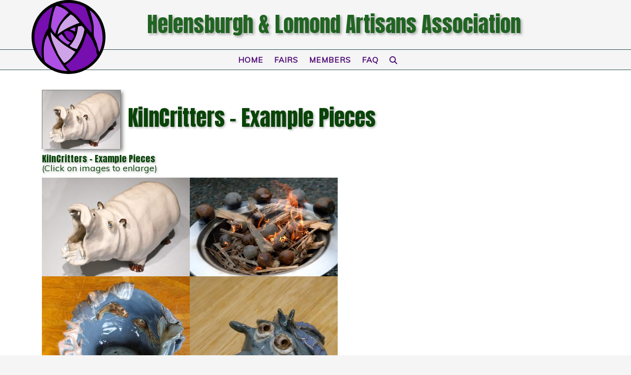

--- FILE ---
content_type: text/html; charset=UTF-8
request_url: https://helensburghartisans.co.uk/rl_gallery/kilncritters-example-pieces/
body_size: 9836
content:
<!DOCTYPE html>
<html lang="en-GB">
<head>
<meta charset="UTF-8">
<meta name="viewport" content="width=device-width, initial-scale=1">
<link rel="profile" href="http://gmpg.org/xfn/11">
<link rel="pingback" href="">
<meta name='robots' content='index, follow, max-image-preview:large, max-snippet:-1, max-video-preview:-1' />
<!-- This site is optimized with the Yoast SEO plugin v26.7 - https://yoast.com/wordpress/plugins/seo/ -->
<title>KilnCritters - Example Pieces - Helensburgh &amp; Lomond Artisans Association</title>
<link rel="canonical" href="https://helensburghartisans.co.uk/rl_gallery/kilncritters-example-pieces/" />
<meta property="og:locale" content="en_GB" />
<meta property="og:type" content="article" />
<meta property="og:title" content="KilnCritters - Example Pieces - Helensburgh &amp; Lomond Artisans Association" />
<meta property="og:description" content="KilnCritters &#8211; Example Pieces" />
<meta property="og:url" content="https://helensburghartisans.co.uk/rl_gallery/kilncritters-example-pieces/" />
<meta property="og:site_name" content="Helensburgh &amp; Lomond Artisans Association" />
<meta property="article:publisher" content="https://www.facebook.com/HelloArtisans/" />
<meta property="article:modified_time" content="2024-03-11T21:33:05+00:00" />
<meta property="og:image" content="https://helensburghartisans.co.uk/wp-content/uploads/2018/09/responsive-lightbox-thumbnail.png" />
<meta property="og:image:width" content="5120" />
<meta property="og:image:height" content="2880" />
<meta property="og:image:type" content="image/png" />
<meta name="twitter:card" content="summary_large_image" />
<script type="application/ld+json" class="yoast-schema-graph">{"@context":"https://schema.org","@graph":[{"@type":"WebPage","@id":"https://helensburghartisans.co.uk/rl_gallery/kilncritters-example-pieces/","url":"https://helensburghartisans.co.uk/rl_gallery/kilncritters-example-pieces/","name":"KilnCritters - Example Pieces - Helensburgh &amp; Lomond Artisans Association","isPartOf":{"@id":"https://helensburghartisans.co.uk/#website"},"primaryImageOfPage":{"@id":"https://helensburghartisans.co.uk/rl_gallery/kilncritters-example-pieces/#primaryimage"},"image":{"@id":"https://helensburghartisans.co.uk/rl_gallery/kilncritters-example-pieces/#primaryimage"},"thumbnailUrl":"https://helensburghartisans.co.uk/wp-content/uploads/2018/09/responsive-lightbox-thumbnail.png","datePublished":"2024-03-11T21:31:41+00:00","dateModified":"2024-03-11T21:33:05+00:00","breadcrumb":{"@id":"https://helensburghartisans.co.uk/rl_gallery/kilncritters-example-pieces/#breadcrumb"},"inLanguage":"en-GB","potentialAction":[{"@type":"ReadAction","target":["https://helensburghartisans.co.uk/rl_gallery/kilncritters-example-pieces/"]}]},{"@type":"ImageObject","inLanguage":"en-GB","@id":"https://helensburghartisans.co.uk/rl_gallery/kilncritters-example-pieces/#primaryimage","url":"https://helensburghartisans.co.uk/wp-content/uploads/2018/09/responsive-lightbox-thumbnail.png","contentUrl":"https://helensburghartisans.co.uk/wp-content/uploads/2018/09/responsive-lightbox-thumbnail.png","width":5120,"height":2880},{"@type":"BreadcrumbList","@id":"https://helensburghartisans.co.uk/rl_gallery/kilncritters-example-pieces/#breadcrumb","itemListElement":[{"@type":"ListItem","position":1,"name":"Home","item":"https://helensburghartisans.co.uk/"},{"@type":"ListItem","position":2,"name":"Galleries","item":"https://helensburghartisans.co.uk/rl_gallery/"},{"@type":"ListItem","position":3,"name":"KilnCritters &#8211; Example Pieces"}]},{"@type":"WebSite","@id":"https://helensburghartisans.co.uk/#website","url":"https://helensburghartisans.co.uk/","name":"Helensburgh & Lomond Artisans Association","description":"","publisher":{"@id":"https://helensburghartisans.co.uk/#organization"},"potentialAction":[{"@type":"SearchAction","target":{"@type":"EntryPoint","urlTemplate":"https://helensburghartisans.co.uk/?s={search_term_string}"},"query-input":{"@type":"PropertyValueSpecification","valueRequired":true,"valueName":"search_term_string"}}],"inLanguage":"en-GB"},{"@type":"Organization","@id":"https://helensburghartisans.co.uk/#organization","name":"Helensburgh & Lomond Artisans Association","url":"https://helensburghartisans.co.uk/","logo":{"@type":"ImageObject","inLanguage":"en-GB","@id":"https://helensburghartisans.co.uk/#/schema/logo/image/","url":"https://helensburghartisans.co.uk/wp-content/uploads/2018/08/cropped-hlaa-site-icon.png","contentUrl":"https://helensburghartisans.co.uk/wp-content/uploads/2018/08/cropped-hlaa-site-icon.png","width":512,"height":512,"caption":"Helensburgh & Lomond Artisans Association"},"image":{"@id":"https://helensburghartisans.co.uk/#/schema/logo/image/"},"sameAs":["https://www.facebook.com/HelloArtisans/","https://www.instagram.com/helloartisans/"]}]}</script>
<!-- / Yoast SEO plugin. -->
<link rel='dns-prefetch' href='//ajax.googleapis.com' />
<link rel='dns-prefetch' href='//maxcdn.bootstrapcdn.com' />
<link rel='dns-prefetch' href='//www.googletagmanager.com' />
<link rel='dns-prefetch' href='//fonts.googleapis.com' />
<link rel='dns-prefetch' href='//use.fontawesome.com' />
<link rel="alternate" type="application/rss+xml" title="Helensburgh &amp; Lomond Artisans Association &raquo; Feed" href="https://helensburghartisans.co.uk/feed/" />
<link rel="alternate" type="application/rss+xml" title="Helensburgh &amp; Lomond Artisans Association &raquo; Comments Feed" href="https://helensburghartisans.co.uk/comments/feed/" />
<link rel="alternate" title="oEmbed (JSON)" type="application/json+oembed" href="https://helensburghartisans.co.uk/wp-json/oembed/1.0/embed?url=https%3A%2F%2Fhelensburghartisans.co.uk%2Frl_gallery%2Fkilncritters-example-pieces%2F" />
<link rel="alternate" title="oEmbed (XML)" type="text/xml+oembed" href="https://helensburghartisans.co.uk/wp-json/oembed/1.0/embed?url=https%3A%2F%2Fhelensburghartisans.co.uk%2Frl_gallery%2Fkilncritters-example-pieces%2F&#038;format=xml" />
<style id='wp-img-auto-sizes-contain-inline-css' type='text/css'>
img:is([sizes=auto i],[sizes^="auto," i]){contain-intrinsic-size:3000px 1500px}
/*# sourceURL=wp-img-auto-sizes-contain-inline-css */
</style>
<style id='wp-block-library-inline-css' type='text/css'>
:root{--wp-block-synced-color:#7a00df;--wp-block-synced-color--rgb:122,0,223;--wp-bound-block-color:var(--wp-block-synced-color);--wp-editor-canvas-background:#ddd;--wp-admin-theme-color:#007cba;--wp-admin-theme-color--rgb:0,124,186;--wp-admin-theme-color-darker-10:#006ba1;--wp-admin-theme-color-darker-10--rgb:0,107,160.5;--wp-admin-theme-color-darker-20:#005a87;--wp-admin-theme-color-darker-20--rgb:0,90,135;--wp-admin-border-width-focus:2px}@media (min-resolution:192dpi){:root{--wp-admin-border-width-focus:1.5px}}.wp-element-button{cursor:pointer}:root .has-very-light-gray-background-color{background-color:#eee}:root .has-very-dark-gray-background-color{background-color:#313131}:root .has-very-light-gray-color{color:#eee}:root .has-very-dark-gray-color{color:#313131}:root .has-vivid-green-cyan-to-vivid-cyan-blue-gradient-background{background:linear-gradient(135deg,#00d084,#0693e3)}:root .has-purple-crush-gradient-background{background:linear-gradient(135deg,#34e2e4,#4721fb 50%,#ab1dfe)}:root .has-hazy-dawn-gradient-background{background:linear-gradient(135deg,#faaca8,#dad0ec)}:root .has-subdued-olive-gradient-background{background:linear-gradient(135deg,#fafae1,#67a671)}:root .has-atomic-cream-gradient-background{background:linear-gradient(135deg,#fdd79a,#004a59)}:root .has-nightshade-gradient-background{background:linear-gradient(135deg,#330968,#31cdcf)}:root .has-midnight-gradient-background{background:linear-gradient(135deg,#020381,#2874fc)}:root{--wp--preset--font-size--normal:16px;--wp--preset--font-size--huge:42px}.has-regular-font-size{font-size:1em}.has-larger-font-size{font-size:2.625em}.has-normal-font-size{font-size:var(--wp--preset--font-size--normal)}.has-huge-font-size{font-size:var(--wp--preset--font-size--huge)}.has-text-align-center{text-align:center}.has-text-align-left{text-align:left}.has-text-align-right{text-align:right}.has-fit-text{white-space:nowrap!important}#end-resizable-editor-section{display:none}.aligncenter{clear:both}.items-justified-left{justify-content:flex-start}.items-justified-center{justify-content:center}.items-justified-right{justify-content:flex-end}.items-justified-space-between{justify-content:space-between}.screen-reader-text{border:0;clip-path:inset(50%);height:1px;margin:-1px;overflow:hidden;padding:0;position:absolute;width:1px;word-wrap:normal!important}.screen-reader-text:focus{background-color:#ddd;clip-path:none;color:#444;display:block;font-size:1em;height:auto;left:5px;line-height:normal;padding:15px 23px 14px;text-decoration:none;top:5px;width:auto;z-index:100000}html :where(.has-border-color){border-style:solid}html :where([style*=border-top-color]){border-top-style:solid}html :where([style*=border-right-color]){border-right-style:solid}html :where([style*=border-bottom-color]){border-bottom-style:solid}html :where([style*=border-left-color]){border-left-style:solid}html :where([style*=border-width]){border-style:solid}html :where([style*=border-top-width]){border-top-style:solid}html :where([style*=border-right-width]){border-right-style:solid}html :where([style*=border-bottom-width]){border-bottom-style:solid}html :where([style*=border-left-width]){border-left-style:solid}html :where(img[class*=wp-image-]){height:auto;max-width:100%}:where(figure){margin:0 0 1em}html :where(.is-position-sticky){--wp-admin--admin-bar--position-offset:var(--wp-admin--admin-bar--height,0px)}@media screen and (max-width:600px){html :where(.is-position-sticky){--wp-admin--admin-bar--position-offset:0px}}
/*# sourceURL=wp-block-library-inline-css */
</style><style id='global-styles-inline-css' type='text/css'>
:root{--wp--preset--aspect-ratio--square: 1;--wp--preset--aspect-ratio--4-3: 4/3;--wp--preset--aspect-ratio--3-4: 3/4;--wp--preset--aspect-ratio--3-2: 3/2;--wp--preset--aspect-ratio--2-3: 2/3;--wp--preset--aspect-ratio--16-9: 16/9;--wp--preset--aspect-ratio--9-16: 9/16;--wp--preset--color--black: #000000;--wp--preset--color--cyan-bluish-gray: #abb8c3;--wp--preset--color--white: #ffffff;--wp--preset--color--pale-pink: #f78da7;--wp--preset--color--vivid-red: #cf2e2e;--wp--preset--color--luminous-vivid-orange: #ff6900;--wp--preset--color--luminous-vivid-amber: #fcb900;--wp--preset--color--light-green-cyan: #7bdcb5;--wp--preset--color--vivid-green-cyan: #00d084;--wp--preset--color--pale-cyan-blue: #8ed1fc;--wp--preset--color--vivid-cyan-blue: #0693e3;--wp--preset--color--vivid-purple: #9b51e0;--wp--preset--gradient--vivid-cyan-blue-to-vivid-purple: linear-gradient(135deg,rgb(6,147,227) 0%,rgb(155,81,224) 100%);--wp--preset--gradient--light-green-cyan-to-vivid-green-cyan: linear-gradient(135deg,rgb(122,220,180) 0%,rgb(0,208,130) 100%);--wp--preset--gradient--luminous-vivid-amber-to-luminous-vivid-orange: linear-gradient(135deg,rgb(252,185,0) 0%,rgb(255,105,0) 100%);--wp--preset--gradient--luminous-vivid-orange-to-vivid-red: linear-gradient(135deg,rgb(255,105,0) 0%,rgb(207,46,46) 100%);--wp--preset--gradient--very-light-gray-to-cyan-bluish-gray: linear-gradient(135deg,rgb(238,238,238) 0%,rgb(169,184,195) 100%);--wp--preset--gradient--cool-to-warm-spectrum: linear-gradient(135deg,rgb(74,234,220) 0%,rgb(151,120,209) 20%,rgb(207,42,186) 40%,rgb(238,44,130) 60%,rgb(251,105,98) 80%,rgb(254,248,76) 100%);--wp--preset--gradient--blush-light-purple: linear-gradient(135deg,rgb(255,206,236) 0%,rgb(152,150,240) 100%);--wp--preset--gradient--blush-bordeaux: linear-gradient(135deg,rgb(254,205,165) 0%,rgb(254,45,45) 50%,rgb(107,0,62) 100%);--wp--preset--gradient--luminous-dusk: linear-gradient(135deg,rgb(255,203,112) 0%,rgb(199,81,192) 50%,rgb(65,88,208) 100%);--wp--preset--gradient--pale-ocean: linear-gradient(135deg,rgb(255,245,203) 0%,rgb(182,227,212) 50%,rgb(51,167,181) 100%);--wp--preset--gradient--electric-grass: linear-gradient(135deg,rgb(202,248,128) 0%,rgb(113,206,126) 100%);--wp--preset--gradient--midnight: linear-gradient(135deg,rgb(2,3,129) 0%,rgb(40,116,252) 100%);--wp--preset--font-size--small: 13px;--wp--preset--font-size--medium: 20px;--wp--preset--font-size--large: 36px;--wp--preset--font-size--x-large: 42px;--wp--preset--spacing--20: 0.44rem;--wp--preset--spacing--30: 0.67rem;--wp--preset--spacing--40: 1rem;--wp--preset--spacing--50: 1.5rem;--wp--preset--spacing--60: 2.25rem;--wp--preset--spacing--70: 3.38rem;--wp--preset--spacing--80: 5.06rem;--wp--preset--shadow--natural: 6px 6px 9px rgba(0, 0, 0, 0.2);--wp--preset--shadow--deep: 12px 12px 50px rgba(0, 0, 0, 0.4);--wp--preset--shadow--sharp: 6px 6px 0px rgba(0, 0, 0, 0.2);--wp--preset--shadow--outlined: 6px 6px 0px -3px rgb(255, 255, 255), 6px 6px rgb(0, 0, 0);--wp--preset--shadow--crisp: 6px 6px 0px rgb(0, 0, 0);}:where(.is-layout-flex){gap: 0.5em;}:where(.is-layout-grid){gap: 0.5em;}body .is-layout-flex{display: flex;}.is-layout-flex{flex-wrap: wrap;align-items: center;}.is-layout-flex > :is(*, div){margin: 0;}body .is-layout-grid{display: grid;}.is-layout-grid > :is(*, div){margin: 0;}:where(.wp-block-columns.is-layout-flex){gap: 2em;}:where(.wp-block-columns.is-layout-grid){gap: 2em;}:where(.wp-block-post-template.is-layout-flex){gap: 1.25em;}:where(.wp-block-post-template.is-layout-grid){gap: 1.25em;}.has-black-color{color: var(--wp--preset--color--black) !important;}.has-cyan-bluish-gray-color{color: var(--wp--preset--color--cyan-bluish-gray) !important;}.has-white-color{color: var(--wp--preset--color--white) !important;}.has-pale-pink-color{color: var(--wp--preset--color--pale-pink) !important;}.has-vivid-red-color{color: var(--wp--preset--color--vivid-red) !important;}.has-luminous-vivid-orange-color{color: var(--wp--preset--color--luminous-vivid-orange) !important;}.has-luminous-vivid-amber-color{color: var(--wp--preset--color--luminous-vivid-amber) !important;}.has-light-green-cyan-color{color: var(--wp--preset--color--light-green-cyan) !important;}.has-vivid-green-cyan-color{color: var(--wp--preset--color--vivid-green-cyan) !important;}.has-pale-cyan-blue-color{color: var(--wp--preset--color--pale-cyan-blue) !important;}.has-vivid-cyan-blue-color{color: var(--wp--preset--color--vivid-cyan-blue) !important;}.has-vivid-purple-color{color: var(--wp--preset--color--vivid-purple) !important;}.has-black-background-color{background-color: var(--wp--preset--color--black) !important;}.has-cyan-bluish-gray-background-color{background-color: var(--wp--preset--color--cyan-bluish-gray) !important;}.has-white-background-color{background-color: var(--wp--preset--color--white) !important;}.has-pale-pink-background-color{background-color: var(--wp--preset--color--pale-pink) !important;}.has-vivid-red-background-color{background-color: var(--wp--preset--color--vivid-red) !important;}.has-luminous-vivid-orange-background-color{background-color: var(--wp--preset--color--luminous-vivid-orange) !important;}.has-luminous-vivid-amber-background-color{background-color: var(--wp--preset--color--luminous-vivid-amber) !important;}.has-light-green-cyan-background-color{background-color: var(--wp--preset--color--light-green-cyan) !important;}.has-vivid-green-cyan-background-color{background-color: var(--wp--preset--color--vivid-green-cyan) !important;}.has-pale-cyan-blue-background-color{background-color: var(--wp--preset--color--pale-cyan-blue) !important;}.has-vivid-cyan-blue-background-color{background-color: var(--wp--preset--color--vivid-cyan-blue) !important;}.has-vivid-purple-background-color{background-color: var(--wp--preset--color--vivid-purple) !important;}.has-black-border-color{border-color: var(--wp--preset--color--black) !important;}.has-cyan-bluish-gray-border-color{border-color: var(--wp--preset--color--cyan-bluish-gray) !important;}.has-white-border-color{border-color: var(--wp--preset--color--white) !important;}.has-pale-pink-border-color{border-color: var(--wp--preset--color--pale-pink) !important;}.has-vivid-red-border-color{border-color: var(--wp--preset--color--vivid-red) !important;}.has-luminous-vivid-orange-border-color{border-color: var(--wp--preset--color--luminous-vivid-orange) !important;}.has-luminous-vivid-amber-border-color{border-color: var(--wp--preset--color--luminous-vivid-amber) !important;}.has-light-green-cyan-border-color{border-color: var(--wp--preset--color--light-green-cyan) !important;}.has-vivid-green-cyan-border-color{border-color: var(--wp--preset--color--vivid-green-cyan) !important;}.has-pale-cyan-blue-border-color{border-color: var(--wp--preset--color--pale-cyan-blue) !important;}.has-vivid-cyan-blue-border-color{border-color: var(--wp--preset--color--vivid-cyan-blue) !important;}.has-vivid-purple-border-color{border-color: var(--wp--preset--color--vivid-purple) !important;}.has-vivid-cyan-blue-to-vivid-purple-gradient-background{background: var(--wp--preset--gradient--vivid-cyan-blue-to-vivid-purple) !important;}.has-light-green-cyan-to-vivid-green-cyan-gradient-background{background: var(--wp--preset--gradient--light-green-cyan-to-vivid-green-cyan) !important;}.has-luminous-vivid-amber-to-luminous-vivid-orange-gradient-background{background: var(--wp--preset--gradient--luminous-vivid-amber-to-luminous-vivid-orange) !important;}.has-luminous-vivid-orange-to-vivid-red-gradient-background{background: var(--wp--preset--gradient--luminous-vivid-orange-to-vivid-red) !important;}.has-very-light-gray-to-cyan-bluish-gray-gradient-background{background: var(--wp--preset--gradient--very-light-gray-to-cyan-bluish-gray) !important;}.has-cool-to-warm-spectrum-gradient-background{background: var(--wp--preset--gradient--cool-to-warm-spectrum) !important;}.has-blush-light-purple-gradient-background{background: var(--wp--preset--gradient--blush-light-purple) !important;}.has-blush-bordeaux-gradient-background{background: var(--wp--preset--gradient--blush-bordeaux) !important;}.has-luminous-dusk-gradient-background{background: var(--wp--preset--gradient--luminous-dusk) !important;}.has-pale-ocean-gradient-background{background: var(--wp--preset--gradient--pale-ocean) !important;}.has-electric-grass-gradient-background{background: var(--wp--preset--gradient--electric-grass) !important;}.has-midnight-gradient-background{background: var(--wp--preset--gradient--midnight) !important;}.has-small-font-size{font-size: var(--wp--preset--font-size--small) !important;}.has-medium-font-size{font-size: var(--wp--preset--font-size--medium) !important;}.has-large-font-size{font-size: var(--wp--preset--font-size--large) !important;}.has-x-large-font-size{font-size: var(--wp--preset--font-size--x-large) !important;}
/*# sourceURL=global-styles-inline-css */
</style>
<style id='classic-theme-styles-inline-css' type='text/css'>
/*! This file is auto-generated */
.wp-block-button__link{color:#fff;background-color:#32373c;border-radius:9999px;box-shadow:none;text-decoration:none;padding:calc(.667em + 2px) calc(1.333em + 2px);font-size:1.125em}.wp-block-file__button{background:#32373c;color:#fff;text-decoration:none}
/*# sourceURL=/wp-includes/css/classic-themes.min.css */
</style>
<!-- <link rel='stylesheet' id='responsive-lightbox-swipebox-css' href='https://helensburghartisans.co.uk/wp-content/plugins/responsive-lightbox/assets/swipebox/swipebox.min.css?ver=1.5.2' type='text/css' media='all' /> -->
<!-- <link rel='stylesheet' id='widgetopts-styles-css' href='https://helensburghartisans.co.uk/wp-content/plugins/widget-options/assets/css/widget-options.css?ver=4.1.3' type='text/css' media='all' /> -->
<!-- <link rel='stylesheet' id='parent-style-css' href='https://helensburghartisans.co.uk/wp-content/themes/sosimple/style.css?ver=6.9' type='text/css' media='all' /> -->
<link rel="stylesheet" type="text/css" href="//helensburghartisans.co.uk/wp-content/cache/wpfc-minified/8y9xhvet/fxlg6.css" media="all"/>
<link rel='stylesheet' id='hlaa-google-fonts-css' href='//fonts.googleapis.com/css?family=Anton%7CMacondo+Swash+Caps%7CMuli&#038;display=swap&#038;ver=6.9' type='text/css' media='all' />
<link rel='stylesheet' id='hlaa-fontawesome-css' href='https://use.fontawesome.com/releases/v6.5.1/css/all.css?ver=6.9' type='text/css' media='all' />
<link rel='stylesheet' id='hlaa-bootstrap-css-css' href='https://maxcdn.bootstrapcdn.com/bootstrap/3.3.7/css/bootstrap.min.css?ver=6.9' type='text/css' media='all' />
<!-- <link rel='stylesheet' id='sosimple-style-css' href='https://helensburghartisans.co.uk/wp-content/themes/hlaa-sosimple/style.css?ver=6.9' type='text/css' media='all' /> -->
<!-- <link rel='stylesheet' id='genericons-css' href='https://helensburghartisans.co.uk/wp-content/themes/sosimple/genericons/genericons.css?ver=3.0.3' type='text/css' media='all' /> -->
<!-- <link rel='stylesheet' id='responsive-lightbox-gallery-css' href='https://helensburghartisans.co.uk/wp-content/plugins/responsive-lightbox/css/gallery.css?ver=2.6.0' type='text/css' media='all' /> -->
<link rel="stylesheet" type="text/css" href="//helensburghartisans.co.uk/wp-content/cache/wpfc-minified/foqqxx11/h5p5u.css" media="all"/>
<style id='responsive-lightbox-gallery-inline-css' type='text/css'>
#rl-gallery-container-1 .rl-gallery .rl-gallery-link {
border: 0px solid #000000;
}
#rl-gallery-container-1 .rl-gallery .rl-gallery-link .rl-gallery-item-title {
color: #ffffff;
}
#rl-gallery-container-1 .rl-gallery .rl-gallery-link .rl-gallery-item-caption {
color: #cccccc;
}
#rl-gallery-container-1 .rl-gallery .rl-gallery-link .rl-gallery-caption {
font-size: 13px;
padding: 20px;
}
#rl-gallery-container-1 .rl-gallery .rl-gallery-link .rl-gallery-caption,
#rl-gallery-container-1 .rl-gallery .rl-gallery-link:after {
background-color: rgba( 0,0,0, 0.8 );
}
#rl-gallery-container-1 [class^="rl-hover-icon-"] .rl-gallery-link:before,
#rl-gallery-container-1 [class*=" rl-hover-icon-"] .rl-gallery-link:before {
color: #ffffff;
background-color: rgba( 0,0,0, 0.8 );
}
/*# sourceURL=responsive-lightbox-gallery-inline-css */
</style>
<!-- <link rel='stylesheet' id='responsive-lightbox-basicgrid-gallery-css' href='https://helensburghartisans.co.uk/wp-content/plugins/responsive-lightbox/css/gallery-basicgrid.css?ver=2.6.0' type='text/css' media='all' /> -->
<link rel="stylesheet" type="text/css" href="//helensburghartisans.co.uk/wp-content/cache/wpfc-minified/9915t86y/fxlgq.css" media="all"/>
<style id='responsive-lightbox-basicgrid-gallery-inline-css' type='text/css'>
#rl-gallery-container-1 .rl-basicgrid-gallery .rl-gallery-item {
width: calc(33.33% - 15px);
margin: 7.5px;
}
@media all and (min-width: 1200px) {
#rl-gallery-container-1 .rl-basicgrid-gallery .rl-gallery-item {
width: calc(25% - 15px);
}
}
@media all and (min-width: 992px) and (max-width: 1200px) {
#rl-gallery-container-1 .rl-basicgrid-gallery .rl-gallery-item {
width: calc(33.33% - 15px);
}
}
@media all and (min-width: 768px) and (max-width: 992px) {
#rl-gallery-container-1 .rl-basicgrid-gallery .rl-gallery-item {
width: calc(50% - 15px);
}
}
@media all and (max-width: 768px) {
#rl-gallery-container-1 .rl-basicgrid-gallery .rl-gallery-item {
width: calc(100% - 15px);
}
}
#rl-gallery-container-1 .rl-basicgrid-gallery .rl-gallery-item {
height: 150px;
}
#rl-gallery-container-1 .rl-basicgrid-gallery .rl-gallery-item img {
height: 150px;
object-fit: cover;
max-width: 100%;
min-width: 100%;
}
/*# sourceURL=responsive-lightbox-basicgrid-gallery-inline-css */
</style>
<!--n2css--><!--n2js--><script src='//helensburghartisans.co.uk/wp-content/cache/wpfc-minified/ep7zxabm/horc.js' type="text/javascript"></script>
<!-- <script type="text/javascript" src="https://helensburghartisans.co.uk/wp-includes/js/jquery/jquery.min.js?ver=3.7.1" id="jquery-core-js"></script> -->
<!-- <script type="text/javascript" src="https://helensburghartisans.co.uk/wp-includes/js/jquery/jquery-migrate.min.js?ver=3.4.1" id="jquery-migrate-js"></script> -->
<!-- <script type="text/javascript" src="https://helensburghartisans.co.uk/wp-content/plugins/responsive-lightbox/assets/dompurify/purify.min.js?ver=3.1.7" id="dompurify-js"></script> -->
<script type="text/javascript" id="responsive-lightbox-sanitizer-js-before">
/* <![CDATA[ */
window.RLG = window.RLG || {}; window.RLG.sanitizeAllowedHosts = ["youtube.com","www.youtube.com","youtu.be","vimeo.com","player.vimeo.com"];
//# sourceURL=responsive-lightbox-sanitizer-js-before
/* ]]> */
</script>
<script src='//helensburghartisans.co.uk/wp-content/cache/wpfc-minified/eetnqf0d/horc.js' type="text/javascript"></script>
<!-- <script type="text/javascript" src="https://helensburghartisans.co.uk/wp-content/plugins/responsive-lightbox/js/sanitizer.js?ver=2.6.0" id="responsive-lightbox-sanitizer-js"></script> -->
<!-- <script type="text/javascript" src="https://helensburghartisans.co.uk/wp-content/plugins/responsive-lightbox/assets/swipebox/jquery.swipebox.min.js?ver=1.5.2" id="responsive-lightbox-swipebox-js"></script> -->
<!-- <script type="text/javascript" src="https://helensburghartisans.co.uk/wp-includes/js/underscore.min.js?ver=1.13.7" id="underscore-js"></script> -->
<!-- <script type="text/javascript" src="https://helensburghartisans.co.uk/wp-content/plugins/responsive-lightbox/assets/infinitescroll/infinite-scroll.pkgd.min.js?ver=4.0.1" id="responsive-lightbox-infinite-scroll-js"></script> -->
<script type="text/javascript" id="responsive-lightbox-js-before">
/* <![CDATA[ */
var rlArgs = {"script":"swipebox","selector":"lightbox","customEvents":"","activeGalleries":true,"animation":true,"hideCloseButtonOnMobile":false,"removeBarsOnMobile":false,"hideBars":true,"hideBarsDelay":5000,"videoMaxWidth":1080,"useSVG":true,"loopAtEnd":false,"woocommerce_gallery":false,"ajaxurl":"https:\/\/helensburghartisans.co.uk\/wp-admin\/admin-ajax.php","nonce":"484b9d05a3","preview":false,"postId":32656,"scriptExtension":false};
//# sourceURL=responsive-lightbox-js-before
/* ]]> */
</script>
<script src='//helensburghartisans.co.uk/wp-content/cache/wpfc-minified/drw771ed/fxlg6.js' type="text/javascript"></script>
<!-- <script type="text/javascript" src="https://helensburghartisans.co.uk/wp-content/plugins/responsive-lightbox/js/front.js?ver=2.6.0" id="responsive-lightbox-js"></script> -->
<script type="text/javascript" src="https://ajax.googleapis.com/ajax/libs/jquery/1.12.4/jquery.min.js?ver=6.9" id="hlaa-bootstrap-jquery-js"></script>
<script type="text/javascript" src="https://maxcdn.bootstrapcdn.com/bootstrap/3.3.7/js/bootstrap.min.js?ver=6.9" id="hlaa-bootstrap-js-js"></script>
<!-- Google tag (gtag.js) snippet added by Site Kit -->
<!-- Google Analytics snippet added by Site Kit -->
<script type="text/javascript" src="https://www.googletagmanager.com/gtag/js?id=GT-PBKWJ64" id="google_gtagjs-js" async></script>
<script type="text/javascript" id="google_gtagjs-js-after">
/* <![CDATA[ */
window.dataLayer = window.dataLayer || [];function gtag(){dataLayer.push(arguments);}
gtag("set","linker",{"domains":["helensburghartisans.co.uk"]});
gtag("js", new Date());
gtag("set", "developer_id.dZTNiMT", true);
gtag("config", "GT-PBKWJ64");
//# sourceURL=google_gtagjs-js-after
/* ]]> */
</script>
<link rel="https://api.w.org/" href="https://helensburghartisans.co.uk/wp-json/" /><link rel="EditURI" type="application/rsd+xml" title="RSD" href="https://helensburghartisans.co.uk/xmlrpc.php?rsd" />
<meta name="generator" content="WordPress 6.9" />
<link rel='shortlink' href='https://helensburghartisans.co.uk/?p=32656' />
<meta name="generator" content="Site Kit by Google 1.168.0" /><link rel="icon" href="https://helensburghartisans.co.uk/wp-content/uploads/2018/08/cropped-hlaa-site-icon-32x32.png" sizes="32x32" />
<link rel="icon" href="https://helensburghartisans.co.uk/wp-content/uploads/2018/08/cropped-hlaa-site-icon-192x192.png" sizes="192x192" />
<link rel="apple-touch-icon" href="https://helensburghartisans.co.uk/wp-content/uploads/2018/08/cropped-hlaa-site-icon-180x180.png" />
<meta name="msapplication-TileImage" content="https://helensburghartisans.co.uk/wp-content/uploads/2018/08/cropped-hlaa-site-icon-270x270.png" />
<style type="text/css" id="wp-custom-css">
h4.rl-gallery-title::after {
content: "(Click on images to enlarge)";
display: block;
font-family: Muli, sans-serif;
}		</style>
</head>
<body>
<!-- Modal -->
<div class="modal fade" id="hlaaModalSearch" tabindex="-1" role="dialog" aria-labelledby="hlaaSearchModalLabel" aria-hidden="true">
<div class="modal-dialog modal-dialog-centered hlaa-modal-dialog" role="document">
<div class="modal-content">
<div class="modal-header">
<button type="button" class="close" data-dismiss="modal" aria-label="Close"><span aria-hidden="true">&times;</span></button>
<h4 class="modal-title" id="hlaaSearchModalLabel">Search</h4>
</div>
<div class="modal-body">
<form role="search" method="get" class="search-form hlaa-search-form" action="https://helensburghartisans.co.uk/">
<label for="hlaa-search-form">
<span class="screen-reader-text">Search For</span>
</label>
<div class="hlaa-search-form-elements-container">
<input type="search" id="hlaa-search-form" class="search-field hlaa-search-field hlaa-form-item" placeholder="Search &hellip;" value="" name="s" />
<button type="submit" class="search-submit hlaa-search-submit hlaa-form-item"><span class="screen-reader-text">Search</span>Search</button>
</div>
</form>
</div>
<div class="modal-footer"></div>
</div>
</div>
</div>
<div id="hlaa-pre-page">
<div id="pre-page" class="site hlaa-site">
<a href='https://helensburghartisans.co.uk/' title='Helensburgh &amp; Lomond Artisans Association' rel='home'><div id="hlaa-logo"></div></a>
<a class="skip-link screen-reader-text" href="#content">Skip to content</a>
<header id="masthead" class="site-header hlaa-site-header" role="banner">
<div class="site-branding hlaa-site-branding">
<h1 class='site-title'><a href='https://helensburghartisans.co.uk/' title='Helensburgh &amp; Lomond Artisans Association' rel='home'>Helensburgh &amp; Lomond Artisans Association</a></h1>
</div><!-- .site-branding -->
</header><!-- #masthead -->
</div>
<div class="hlaa-search-button">
<a href="#" data-toggle="modal" data-target="#hlaaModalSearch">
<span class="fa-lg">
<i class="fa fa-search"> search</i>
</span>
</a>
</div>
<div id="page-navigation">
<div  class="site hlaa-navigation">
<nav id="site-navigation" class="main-navigation hlaa-main-navigation" role="navigation">
<button class="hlaa-menu-toggle" aria-controls="primary-menu" aria-expanded="false"><i class="fas fa-bars"></i> Menu</button>
<div class="menu-primary-menu-container"><ul id="primary-menu" class="menu"><li id="menu-item-17" class="menu-item menu-item-type-custom menu-item-object-custom menu-item-home menu-item-17"><a href="https://helensburghartisans.co.uk/">Home</a></li>
<li id="menu-item-32347" class="menu-item menu-item-type-custom menu-item-object-custom menu-item-32347"><a href="https://helensburghartisans.co.uk/fairs/">Fairs</a></li>
<li id="menu-item-32348" class="menu-item menu-item-type-custom menu-item-object-custom menu-item-32348"><a href="https://helensburghartisans.co.uk/members/">Members</a></li>
<li id="menu-item-32361" class="menu-item menu-item-type-post_type menu-item-object-page menu-item-32361"><a href="https://helensburghartisans.co.uk/faq/">FAQ</a></li>
<li class="hlaa-menu-search-button"><a href="#" data-toggle="modal" data-target="#hlaaModalSearch">
<span class="fa-lg hlaa-menu-search-button">
<i class="fa fa-search"></i>
</span>
</a></li></ul></div>
</nav><!-- #site-navigation -->
</div>
</div>
</div>
<div class="page-container">
<div id="page" class="hfeed site hlaa-site">
<div class="sosimple-breadcrumbs">
</div><!-- .sosimple-breadcrumbs -->
<div id="content" class="site-content  hlaa-site-content">
<div id="primary" class="content-area">
<main id="main" class="site-main" role="main">
<article id="post-32656" class="post-32656 rl_gallery type-rl_gallery status-publish has-post-thumbnail hentry">
<header class="entry-header hlaa-composite-entry-header">
<div class="hlaa-composite-entry-header-thumbnail">
<img width="160" height="120" style="background:url( https://helensburghartisans.co.uk/wp-content/uploads/2024/03/not-pink-hippoDSC_5839-1024x684.jpg ) no-repeat center center;-webkit-background-size:cover;-moz-background-size:cover;-o-background-size:cover;background-size: cover;"  alt="Pink ceramic hippo - by KilnCritters" src="https://helensburghartisans.co.uk/wp-content/uploads/2018/09/responsive-lightbox-thumbnail-160x120.png" class="attachment-hlaa_sm_thumb size-hlaa_sm_thumb wp-post-image" alt="" decoding="async" srcset="https://helensburghartisans.co.uk/wp-content/uploads/2018/09/responsive-lightbox-thumbnail-160x120.png 160w, https://helensburghartisans.co.uk/wp-content/uploads/2018/09/responsive-lightbox-thumbnail-320x240.png 320w" sizes="(max-width: 160px) 100vw, 160px" />            </div>
<div class="hlaa-composite-entry-header-text">
<h1 class="entry-title">KilnCritters &#8211; Example Pieces</h1>
</div>
</header><!-- .entry-header -->
<div class="entry-content">
<div class="rl-gallery-container rl-loading" id="rl-gallery-container-2" data-gallery_id="32656"> <h4 class="rl-gallery-title">KilnCritters &#8211; Example Pieces</h4> <div class="rl-gallery rl-basicgrid-gallery " id="rl-gallery-2" data-gallery_no="2"> <div class="rl-gallery-item"><a href="https://helensburghartisans.co.uk/wp-content/uploads/2024/03/not-pink-hippoDSC_5839-scaled.jpg" title="" data-rl_title="" class="rl-gallery-link" data-rl_caption="" data-rel="lightbox-gallery-2"><img fetchpriority="high" decoding="async" src="https://helensburghartisans.co.uk/wp-content/uploads/2024/03/not-pink-hippoDSC_5839-300x200.jpg" width="300" height="200" alt="Pink ceramic hippo - by KilnCritters"/></a></div><div class="rl-gallery-item"><a href="https://helensburghartisans.co.uk/wp-content/uploads/2024/03/247_365-SmokeStonesDSCF0162-scaled.jpg" title="" data-rl_title="" class="rl-gallery-link" data-rl_caption="" data-rel="lightbox-gallery-2"><img decoding="async" src="https://helensburghartisans.co.uk/wp-content/uploads/2024/03/247_365-SmokeStonesDSCF0162-300x200.jpg" width="300" height="200" alt="Ceramic smoke stones - by KilnCritters"/></a></div><div class="rl-gallery-item"><a href="https://helensburghartisans.co.uk/wp-content/uploads/2024/03/11_2_22-Ocean-SphereScapeDSCF3598-scaled.jpg" title="" data-rl_title="" class="rl-gallery-link" data-rl_caption="" data-rel="lightbox-gallery-2"><img loading="lazy" decoding="async" src="https://helensburghartisans.co.uk/wp-content/uploads/2024/03/11_2_22-Ocean-SphereScapeDSCF3598-300x300.jpg" width="300" height="300" alt="Ocean themed ceramic art - by KilnCritters"/></a></div><div class="rl-gallery-item"><a href="https://helensburghartisans.co.uk/wp-content/uploads/2024/03/8-365-22-crocodilian-DragosaurDSCF2668-scaled.jpg" title="" data-rl_title="" class="rl-gallery-link" data-rl_caption="" data-rel="lightbox-gallery-2"><img loading="lazy" decoding="async" src="https://helensburghartisans.co.uk/wp-content/uploads/2024/03/8-365-22-crocodilian-DragosaurDSCF2668-300x300.jpg" width="300" height="300" alt="Ceramic crocodile dinosaur - by KilnCritters"/></a></div> </div> </div>	</div><!-- .entry-content -->
<footer class="entry-footer">
</footer><!-- .entry-footer -->
</article><!-- #post-## -->
<nav class="navigation post-navigation" aria-label="Posts">
<h2 class="screen-reader-text">Post navigation</h2>
<div class="nav-links"><div class="nav-previous"><a href="https://helensburghartisans.co.uk/rl_gallery/butterfly-and-daisy-crochet-example-pieces/" rel="prev">Butterfly and Daisy Crochet &#8211; Example Pieces</a></div><div class="nav-next"><a href="https://helensburghartisans.co.uk/rl_gallery/stella-irving-photography-example-pieces/" rel="next">Stella Irving Photography &#8211; Example Pieces</a></div></div>
</nav>
</main><!-- #main -->
</div><!-- #primary -->

</div><!-- #content -->
<!-- Some more link css -->
</div><!-- #page -->
</div><!-- .page-container-->
<div id="hlaa-site-footer-container">
<footer id="colophon" class="site hlaa-site site-footer hlaa-site-footer" role="contentinfo">
<div id="footer-sidebar" class="secondary">
<div id="footer-sidebar1" class="hlaa-footer-sidebar">            
<h3 class="widget-title">Get in touch</h3><div class="hlaa-contact-info-area"><a href="mailto:enquiries@helensburghartisans.co.uk"><span class="fas fa-envelope"></span>enquiries@helensburghartisans.co.uk</a></div>        </div>
<div id="footer-sidebar2" class="hlaa-footer-sidebar">
<h3 class="widget-title">Social Media</h3><div class="hlaa-soc-media-info-area"><div class="hlaa-soc-media-item"><a class="hlaa-soc-media-item" target="_blank" href="https://www.facebook.com/HelloArtisans/"><span class="fa-stack fa-2x"><i class="fas fa-circle fa-stack-2x"></i><i class="fab fa-facebook-f fa-stack-1x fa-inverse"></i></span></a></div><div class="hlaa-soc-media-item"><a class="hlaa-soc-media-item" target="_blank" href="https://www.instagram.com/helloartisans/"><span class="fa-stack fa-2x"><i class="fas fa-circle fa-stack-2x"></i><i class="fab fa-instagram fa-stack-1x fa-inverse"></i></span></a></div></div>        </div>
<div id="footer-sidebar3" class="hlaa-footer-sidebar">
<aside id="nav_menu-2" class="widget widget_nav_menu"><h3 class="widget-title">Other</h3><div class="menu-other-container"><ul id="menu-other" class="menu"><li id="menu-item-31" class="menu-item menu-item-type-post_type menu-item-object-page menu-item-privacy-policy menu-item-31"><a rel="privacy-policy" href="https://helensburghartisans.co.uk/privacy-policy/">Privacy</a></li>
<li id="menu-item-32742" class="menu-item menu-item-type-post_type menu-item-object-page menu-item-32742"><a href="https://helensburghartisans.co.uk/supporting-charities/">Supporting Charities</a></li>
</ul></div></aside>        </div>
</div>    
<div class="site-info">
&copy; 2026 - Helensburgh &amp; Lomond Artisans Association    </div><!-- .site-info -->
</footer><!-- #colophon -->
</div>
<script type="speculationrules">
{"prefetch":[{"source":"document","where":{"and":[{"href_matches":"/*"},{"not":{"href_matches":["/wp-*.php","/wp-admin/*","/wp-content/uploads/*","/wp-content/*","/wp-content/plugins/*","/wp-content/themes/hlaa-sosimple/*","/wp-content/themes/sosimple/*","/*\\?(.+)"]}},{"not":{"selector_matches":"a[rel~=\"nofollow\"]"}},{"not":{"selector_matches":".no-prefetch, .no-prefetch a"}}]},"eagerness":"conservative"}]}
</script>
<script type="text/javascript" src="https://helensburghartisans.co.uk/wp-content/themes/hlaa-sosimple/js/hlaa-site.js?ver=1.0" id="hlaa_site_wide-js"></script>
<script type="text/javascript" src="https://helensburghartisans.co.uk/wp-content/themes/sosimple/js/navigation.js?ver=20120206" id="sosimple-navigation-js"></script>
<script type="text/javascript" src="https://helensburghartisans.co.uk/wp-content/themes/sosimple/js/skip-link-focus-fix.js?ver=1.0" id="sosimple-skip-link-focus-fix-js"></script>
</body>
</html><!-- WP Fastest Cache file was created in 0.464 seconds, on 9th January 2026 @ 11:40 pm -->

--- FILE ---
content_type: text/css
request_url: https://helensburghartisans.co.uk/wp-content/cache/wpfc-minified/8y9xhvet/fxlg6.css
body_size: 8942
content:
html.swipebox-html.swipebox-touch{overflow:hidden!important}#swipebox-overlay img{border:none!important}#swipebox-overlay{width:100%;height:100%;position:fixed;top:0;left:0;z-index:99999!important;overflow:hidden;-webkit-user-select:none;-moz-user-select:none;-ms-user-select:none;user-select:none}.admin-bar #swipebox-overlay{top: 32px;}.admin-bar #swipebox-container {bottom: 32px;}#swipebox-container{position:relative;width:100%;height:100%}#swipebox-slider{-webkit-transition:-webkit-transform 0.4s ease;transition:transform 0.4s ease;height:100%;left:0;top:0;width:100%;white-space:nowrap;position:absolute;display:none;cursor:pointer}#swipebox-slider .slide{height:100%;width:100%;line-height:1px;text-align:center;display:inline-block}#swipebox-slider .slide:before{content:"";display:inline-block;height:50%;width:1px;margin-right:-1px}#swipebox-slider .slide img,#swipebox-slider .slide .swipebox-video-container,#swipebox-slider .slide .swipebox-inline-container{display:inline-block;max-height:100%;max-width:100%;margin:0;padding:0;width:auto;height:auto;vertical-align:middle}#swipebox-slider .slide .swipebox-video-container{background:none;max-width:1140px;max-height:100%;width:100%;padding:5%;-webkit-box-sizing:border-box;box-sizing:border-box}#swipebox-slider .slide .swipebox-video-container .swipebox-video{width:100%;height:0;padding-bottom:56.25%;overflow:hidden;position:relative}#swipebox-slider .slide .swipebox-video-container .swipebox-video iframe{width:100%!important;height:100%!important;position:absolute;top:0;left:0}#swipebox-slider .slide-loading{background:url(//helensburghartisans.co.uk/wp-content/plugins/responsive-lightbox/assets/swipebox/img/loader.gif) no-repeat center center}#swipebox-bottom-bar,#swipebox-top-bar{-webkit-transition:0.5s;transition:0.5s;position:absolute;left:0;z-index:999;height:50px;width:100%}#swipebox-bottom-bar{bottom:-50px}#swipebox-bottom-bar.visible-bars{-webkit-transform:translate3d(0,-50px,0);transform:translate3d(0,-50px,0)}#swipebox-top-bar{top:-50px}#swipebox-top-bar.visible-bars{-webkit-transform:translate3d(0,50px,0);transform:translate3d(0,50px,0)}#swipebox-title{display:block;width:100%;text-align:center}#swipebox-prev,#swipebox-next,#swipebox-close{background-image:url(//helensburghartisans.co.uk/wp-content/plugins/responsive-lightbox/assets/swipebox/img/icons.png);background-repeat:no-repeat;border:none!important;text-decoration:none!important;cursor:pointer;width:50px;height:50px;top:0}#swipebox-arrows{display:block;margin:0 auto;width:100%;height:50px}#swipebox-prev{background-position:-32px 13px;float:left}#swipebox-next{background-position:-78px 13px;float:right}#swipebox-close{top:0;right:0;position:absolute;z-index:9999;background-position:15px 12px}.swipebox-no-close-button #swipebox-close{display:none}#swipebox-prev.disabled,#swipebox-next.disabled{opacity:.3}.swipebox-no-touch #swipebox-overlay.rightSpring #swipebox-slider{-webkit-animation:rightSpring 0.3s;animation:rightSpring 0.3s}.swipebox-no-touch #swipebox-overlay.leftSpring #swipebox-slider{-webkit-animation:leftSpring 0.3s;animation:leftSpring 0.3s}.swipebox-touch #swipebox-container:before,.swipebox-touch #swipebox-container:after{-webkit-backface-visibility:hidden;backface-visibility:hidden;-webkit-transition:all .3s ease;transition:all .3s ease;content:' ';position:absolute;z-index:999;top:0;height:100%;width:20px;opacity:0}.swipebox-touch #swipebox-container:before{left:0;-webkit-box-shadow:inset 10px 0 10px -8px #656565;box-shadow:inset 10px 0 10px -8px #656565}.swipebox-touch #swipebox-container:after{right:0;-webkit-box-shadow:inset -10px 0 10px -8px #656565;box-shadow:inset -10px 0 10px -8px #656565}.swipebox-touch #swipebox-overlay.leftSpringTouch #swipebox-container:before{opacity:1}.swipebox-touch #swipebox-overlay.rightSpringTouch #swipebox-container:after{opacity:1}@-webkit-keyframes rightSpring{0%{left:0}50%{left:-30px}100%{left:0}}@keyframes rightSpring{0%{left:0}50%{left:-30px}100%{left:0}}@-webkit-keyframes leftSpring{0%{left:0}50%{left:30px}100%{left:0}}@keyframes leftSpring{0%{left:0}50%{left:30px}100%{left:0}}@media screen and (min-width:800px){#swipebox-close{right:10px}#swipebox-arrows{width:92%;max-width:800px}}#swipebox-overlay{background:#0d0d0d}#swipebox-bottom-bar,#swipebox-top-bar{text-shadow:1px 1px 1px black;background:#000;opacity:.95}#swipebox-top-bar{color:white!important;font-size:15px;line-height:43px;font-family:Helvetica,Arial,sans-serif}body .extendedwopts-show {
display: none;
}
body .widgetopts-hide_title .widget-title {
display: none;
}
body .extendedwopts-md-right {
text-align: right;
}
body .extendedwopts-md-left {
text-align: left;
}
body .extendedwopts-md-center {
text-align: center;
}
body .extendedwopts-md-justify {
text-align: justify;
}
@media screen and (min-width: 1181px) {
body .extendedwopts-hide.extendedwopts-desktop {
display: none !important;
}
body .extendedwopts-show.extendedwopts-desktop {
display: block;
}
body .widget.clearfix-desktop {
clear: both;
}
}
@media screen and (max-width: 1024px) and (orientation: Portrait) {
body .extendedwopts-hide.extendedwopts-tablet {
display: none !important;
}
body .extendedwopts-show.extendedwopts-tablet {
display: block;
}
body .widget.clearfix-desktop {
clear: none;
}
body .widget.clearfix-tablet {
clear: both;
}
}
@media screen and (max-width: 1180px) and (orientation: landscape) {
body .extendedwopts-hide.extendedwopts-tablet {
display: none !important;
}
body .extendedwopts-show.extendedwopts-tablet {
display: block;
}
body .widget.clearfix-desktop {
clear: none;
}
body .widget.clearfix-tablet {
clear: both;
}
}
@media screen and (max-width: 767px) and (orientation: Portrait) {
body .extendedwopts-hide.extendedwopts-tablet:not(.extendedwopts-mobile) {
display: block !important;
}
body .extendedwopts-show.extendedwopts-tablet:not(.extendedwopts-mobile) {
display: none !important;
}
body .extendedwopts-hide.extendedwopts-mobile {
display: none !important;
}
body .extendedwopts-show.extendedwopts-mobile {
display: block;
}
body .widget.clearfix-desktop,
body .widget.clearfix-tablet {
clear: none;
}
body .widget.clearfix-mobile {
clear: both;
}
}
@media screen and (max-width: 991px) and (orientation: landscape) {
body .extendedwopts-hide.extendedwopts-tablet:not(.extendedwopts-mobile) {
display: block !important;
}
body .extendedwopts-show.extendedwopts-tablet:not(.extendedwopts-mobile) {
display: none !important;
}
body .extendedwopts-hide.extendedwopts-mobile {
display: none !important;
}
body .extendedwopts-show.extendedwopts-mobile {
display: block;
}
body .widget.clearfix-desktop,
body .widget.clearfix-tablet {
clear: none;
}
body .widget.clearfix-mobile {
clear: both;
}
}
.panel-cell-style:after {
content: "";
display: block;
clear: both;
position: relative;
}html,
body,
div,
span,
applet,
object,
iframe,
h1,
h2,
h3,
h4,
h5,
h6,
p,
blockquote,
pre,
a,
abbr,
acronym,
address,
big,
cite,
code,
del,
dfn,
em,
font,
ins,
kbd,
q,
s,
samp,
small,
strike,
strong,
sub,
sup,
tt,
var,
dl,
dt,
dd,
ol,
ul,
li,
fieldset,
form,
label,
legend,
table,
caption,
tbody,
tfoot,
thead,
tr,
th,
td,
th {
font-family: inherit;
font-size: 100%;
font-weight: inherit;
font-style: inherit;
margin: 0;
padding: 0;
vertical-align: baseline;
border: 0;
outline: 0;
}
html {
font-size: 62.5%; overflow-y: scroll; -webkit-text-size-adjust: 100%; -ms-text-size-adjust: 100%; }
*,
*:before,
*:after { -webkit-box-sizing: border-box; -moz-box-sizing: border-box; box-sizing: border-box;
}
body {
background: #fff;
}
article,
aside,
details,
figcaption,
figure,
footer,
header,
main,
nav,
section {
display: block;
}
ol,
ul {
list-style: none;
}
table {
border-spacing: 0; border-collapse: separate;
}
caption,
th,
td,
th {
font-weight: normal;
text-align: left;
}
blockquote:before,
blockquote:after,
q:before,
q:after {
content: '';
}
blockquote,
q {
quotes: '' '';
}
a:focus {
outline: thin dotted;
}
a:hover,
a:active {
outline: 0;
}
a img {
border: 0;
}
.bypostauthor,
.sticky {
} * html {
font-size: 100%;
}
html {
font-size: 16px;
line-height: 1.5em;
}
body,
button,
input,
select,
textarea {
font-family: Georgia, 'Bitstream Charter', serif;
font-size: 16px;
font-weight: 400;
color: #404040;
} h1,
h2,
h3,
h4,
h5,
h6 {
clear: both;
} p {
margin-bottom: 24px;
}
ul,
ol {
margin: 0 0 24px 36px;
}
ul {
list-style: disc;
}
ol {
list-style: decimal;
}
li > ul,
li > ol {
margin-bottom: 0;
margin-left: 24px;
}
dt {
font-weight: 600;
}
dd {
margin: 0 24px 24px;
}
b,
strong {
font-weight: 600;
}
dfn,
cite,
em,
i {
font-style: italic;
}
blockquote {
margin: 0 24px;
}
address {
margin: 0 0 24px;
}
pre {
font-family: 'Courier 10 Pitch', Courier, monospace;
font-size: .9375em;
line-height: 1.6em;
overflow: auto;
max-width: 100%;
margin-top: -2px;
margin-bottom: 24px;
padding: 24px;
background: rgba(119, 119, 119, .5);
}
code,
kbd,
tt,
var {
font-family: Monaco, Consolas, 'Andale Mono', 'DejaVu Sans Mono', monospace;
font-size: .875em;
line-height: 1.71429em;
}
abbr,
acronym {
cursor: help;
border-bottom: 1px dotted #666;
}
mark,
ins {
text-decoration: none;
background: #fff9c0;
}
sup,
sub {
font-size: 75%;
line-height: 0;
position: relative;
height: 0;
vertical-align: baseline;
}
sup {
bottom: 1ex;
}
sub {
top: .5ex;
}
small {
font-size: 75%;
}
big {
font-size: 125%;
}
figure {
margin: 0;
}
table {
width: 100%;
margin: 0 0 24px;
}
th {
font-weight: bold;
}
img { max-width: 100%;
height: auto; } .alignleft {
display: inline;
float: left;
margin-right: 24px;
}
.alignright {
display: inline;
float: right;
margin-left: 24px;
}
.aligncenter {
display: block;
clear: both;
margin: 0 auto;
} .screen-reader-text {
position: absolute !important;
clip: rect(1px, 1px, 1px, 1px);
}
.screen-reader-text:hover,
.screen-reader-text:active,
.screen-reader-text:focus {
font-weight: 600;
line-height: 24px;
position: absolute !important;
z-index: 100000;
top: 24px;
left: 24px;
display: inline-block;
clip: auto !important;
padding: 24px;
border: 1px solid #000;
background-color: #fff;
-webkit-box-shadow: rgba(0, 0, 0, .6) 2px 2px 10px;
-moz-box-shadow: rgba(0, 0, 0, .6) 2px 2px 10px;
box-shadow: rgba(0, 0, 0, .6) 2px 2px 10px;
} .clear:before,
.clear:after {
display: table;
content: '';
}
.clear:after {
clear: both;
}
.entry-content:before,
.entry-content:after {
display: table;
content: '';
}
.entry-content:after {
clear: both;
}
.comment-content:before,
.comment-content:after {
display: table;
content: '';
}
.comment-content:after {
clear: both;
}
.site-header:before,
.site-header:after {
display: table;
content: '';
}
.site-header:after {
clear: both;
}
.site-content:before,
.site-content:after {
display: table;
content: '';
}
.site-content:after {
clear: both;
}
.site-footer:before,
.site-footer:after {
display: table;
content: '';
}
.site-footer:after {
clear: both;
} button,
input,
select,
textarea {
margin: 0; vertical-align: baseline; *vertical-align: middle; }
button,
input[type='button'],
input[type='reset'],
input[type='submit'] {
cursor: pointer;
color: rgba(0, 0, 0, .8);
border: 1px solid #ccc;
border-color: #ccc #ccc #bbb #ccc;
border-radius: 3px;
background: #e6e6e6;
box-shadow: inset 0 1px 0 rgba(255, 255, 255, .5), inset 0 15px 17px rgba(255, 255, 255, .5), inset 0 -5px 12px rgba(0, 0, 0, .05); text-shadow: 0 1px 0 rgba(255, 255, 255, .8); -webkit-appearance: button;
}
button:hover,
input[type='button']:hover,
input[type='reset']:hover,
input[type='submit']:hover {
border-color: #ccc #bbb #aaa #bbb;
box-shadow: inset 0 1px 0 rgba(255, 255, 255, .8), inset 0 15px 17px rgba(255, 255, 255, .8), inset 0 -5px 12px rgba(0, 0, 0, .02);
}
button:focus,
input[type='button']:focus,
input[type='reset']:focus,
input[type='submit']:focus,
button:active,
input[type='button']:active,
input[type='reset']:active,
input[type='submit']:active {
border-color: #aaa #bbb #bbb #bbb;
box-shadow: inset 0 -1px 0 rgba(255, 255, 255, .5), inset 0 2px 5px rgba(0, 0, 0, .15);
}
input[type='checkbox'],
input[type='radio'] {
padding: 0; }
input[type='search'] { -webkit-box-sizing: content-box; -moz-box-sizing: content-box;
box-sizing: content-box;
-webkit-appearance: textfield;
}
input[type='search']::-webkit-search-decoration { -webkit-appearance: none;
}
button::-moz-focus-inner,
input::-moz-focus-inner {
padding: 0; border: 0;
}
input[type='text'],
input[type='email'],
input[type='url'],
input[type='password'],
input[type='search'],
textarea {
color: #666;
border: 1px solid #ccc;
border-radius: 3px;
}
input[type='text']:focus,
input[type='email']:focus,
input[type='url']:focus,
input[type='password']:focus,
input[type='search']:focus,
textarea:focus {
color: #111;
}
input[type='text'],
input[type='email'],
input[type='url'],
input[type='password'],
input[type='search'] {
padding: 3px;
}
textarea {
overflow: auto; width: 98%; padding-left: 3px;
vertical-align: top;
}
* html {
font-size: 100%;
}
html {
font-size: 16px;
line-height: 1.7em;
}
.menu-toggle:before,
.format-link .entry-title a:after,
.social-links ul a:before {
font-family: 'Genericons';
font-size: 24px;
font-weight: normal;
font-style: normal;
line-height: 1;
vertical-align: bottom;
text-decoration: none;
-webkit-font-smoothing: antialiased;
} body {
background-color: #eee;
font-family: "Open Sans", Georgia, Times, serif;
font-size: 15px;
font-weight: 300;
line-height: 27px;
color: #666;
} .alignleft {
display: inline;
float: left;
margin: 14px 27px 14px 0;
}
.alignright {
display: inline;
float: right;
margin: 14px 0 14px 27px;
}
.aligncenter {
display: block;
clear: both;
margin: 14px auto;
}
.alignnone {
margin-top: 14px;
margin-bottom: 14px;
} h1,
h2,
h3,
h4,
h5,
h6 {
color: #666;
font-family: "Open Sans", Georgia, Times, serif;
}
h1 {
font-size: 28px;
font-weight: normal;
margin: 27px 0;
}
h2 {
font-size: 20px;
font-weight: normal;
margin: 27px 0;
}
h3,
#respond h3 {
font-size: 20px;
font-weight: normal;
margin: 27px 0;
}
h4 {
font-size: 16px;
font-weight: normal;
margin: 27px 0;
}
h5 {
font-size: 16px;
font-weight: normal;
margin: 27px 0;
}
h6 {
font-size: 14px;
font-weight: normal;
margin: 27px 0;
}
hr {
height: 0;
margin-top: -1px;
margin-bottom: 24px;
padding-top: 24px;
border: 1px solid #ccc;
border-width: 0 0 1px 0;
clear: both;
} p {
margin-bottom: 27px;
}
ul {
margin: 0 0 27px 27px;
list-style: disc;
}
ul ul {
list-style: square;
}
ul ul ul {
list-style: circle;
}
ol {
margin: 0 0 27px 27px;
list-style: decimal;
}
ol ol {
list-style: lower-alpha;
}
ol ol ol {
list-style: lower-roman;
}
li > ul,
li > ol {
margin-bottom: 0;
margin-left: 27px;
}
dt {
font-weight: 400;
}
dd {
margin: 14px 0 14px 27px;
}
b,
strong {
font-weight: bold;
}
dfn,
cite,
em,
i {
font-style: italic;
}
blockquote {
margin: 0 0 27px;
padding-left: 48px;
position: relative;
color: #999;
}
blockquote:before {
font-family: Genericons;
font-size: 32px;
color: #eee;
content: "\f106";
display: block;
position: absolute;
top: 0;
left: 0;
}
blockquote blockquote {
font-size: inherit;
}
blockquote cite {
display: block;
font-size: inherit;
font-weight: inherit;
font-style: inherit;
margin-top: 7px;
width: 100%;
text-align: right;
}
button,
input[type='button'],
input[type='reset'],
input[type='submit'] {
font-family: "Open Sans", Georgia, Times, serif;
-webkit-box-sizing: border-box;
-moz-box-sizing: border-box;
box-sizing: border-box;
padding: 10px 14px;
-webkit-transition: all .3s ease-in-out;
-moz-transition: all .3s ease-in-out;
-o-transition: all .3s ease-in-out;
transition: all .3s ease-in-out;
letter-spacing: 1px;
text-transform: uppercase;
color: #999;
border: 3px solid #eee;
background: white;
-webkit-box-shadow: none;
-moz-box-shadow: none;
box-shadow: none;
text-shadow: none;
}
button:hover,
button:focus,
button:active,
input[type='button']:hover,
input[type='button']:focus,
input[type='button']:active,
input[type='reset']:hover,
input[type='reset']:focus,
input[type='reset']:active,
input[type='submit']:hover,
input[type='submit']:focus,
input[type='submit']:active {
-webkit-transition: all .3s ease-in-out;
-moz-transition: all .3s ease-in-out;
-o-transition: all .3s ease-in-out;
transition: all .3s ease-in-out;
color: #1c7c7c;
border-color: #1c7c7c;
-webkit-box-shadow: none;
-moz-box-shadow: none;
box-shadow: none;
}
input[type='text'],
input[type='email'],
input[type='url'],
input[type='password'],
input[type='search'] {
-webkit-box-sizing: border-box;
-moz-box-sizing: border-box;
box-sizing: border-box;
max-width: 100%;
padding: 12px;
border: 1px solid #eee;
}
input[type='text']:active,
input[type='text']:focus,
input[type='email']:active,
input[type='email']:focus,
input[type='url']:active,
input[type='url']:focus,
input[type='password']:active,
input[type='password']:focus,
input[type='search']:active,
input[type='search']:focus {
border-color: #d4d4d4;
outline: none;
background: white;
}
textarea {
-webkit-box-sizing: border-box;
-moz-box-sizing: border-box;
box-sizing: border-box;
max-width: 100%;
padding: 12px;
border: 1px solid #eee;
}
textarea:active,
textarea:focus {
border-color: #d4d4d4;
outline: none;
}
address {
font-style: italic;
margin-bottom: 27px;
}
pre {
background: transparent;
color: #666;
font-family: "Open Sans", Georgia, Times, serif;
font-size: 15px;
font-weight: 300;
line-height: 27px;
overflow: auto;
max-width: 100%;
margin-bottom: 27px;
padding: 0;
}
code,
kbd,
tt,
var {
font: 14px Monaco, Consolas, 'Andale Mono', 'DejaVu Sans Mono', monospace;
font-size: 1em;
line-height: 2.09231em;
}
abbr,
acronym {
margin-bottom: 26px;
cursor: help;
border-bottom: 1px dotted #eee;
}
mark,
ins {
text-decoration: none;
background: fff9c0;
}
sup,
sub {
font-size: .8125em;
line-height: 2.09231em;
line-height: 0;
position: relative;
height: 0;
vertical-align: baseline;
}
sup {
bottom: 1ex;
}
sub {
top: .5ex;
}
small {
font-size: .8125em;
line-height: 2.09231em;
}
big {
font-size: 1.2em;
line-height: 1.36em;
}
figure {
margin: 0;
}
table {
width: 100%;
margin-bottom: 27px;
}
td,
th {
padding: 7px 3px 6px;
border-collapse: collapse;
border-bottom: 1px solid #eee;
}
th {
font-weight: bold;
padding-bottom: 4px;
letter-spacing: 1px;
text-transform: uppercase;
border-bottom-width: 3px;
}
img {
max-width: 100%;
height: auto;
} a {
-webkit-transition: all .2s ease-in-out;
-moz-transition: all .2s ease-in-out;
-o-transition: all .2s ease-in-out;
transition: all .2s ease-in-out;
text-decoration: none;
color: #1c7c7c;
}
a:visited {
color: #1c7c7c;
}
a:hover,
a:focus,
a:active {
-webkit-transition: all .2s ease-in-out;
-moz-transition: all .2s ease-in-out;
-o-transition: all .2s ease-in-out;
transition: all .2s ease-in-out;
color: #999;
} .site {
margin: 0 auto;
padding: 27px;
background: white;
}
.site-footer {
font-size: .8125em;
line-height: 2.09231em;
clear: both;
width: 100%;
margin: 24px 0 0;
padding: 14px 0 0;
text-align: center;
letter-spacing: 1px;
text-transform: uppercase;
color: #999;
border-top: 3px solid #eee;
}
.site-footer a {
text-decoration: none;
color: #999;
}
.site-footer a:hover {
color: #1c7c7c;
}
.site-footer .sep {
display: block;
visibility: hidden;
clear: both;
height: 0;
margin: 0;
}
.site-content .widget-area {
margin-top: 27px;
padding-top: 24px;
border-top: 3px solid #eee;
} .site-header {
margin: 0 0 27px;
padding: 0 0 24px;
border-bottom: 3px solid #eee;
}
.site-logo {
display: block;
width: auto;
max-height: 150px;
margin: 0 auto 7px;
}
.custom-header {
display: block;
margin: 0 auto;
margin-bottom: 27px;
border-radius: 5px;
}
.site-branding {
clear: both;
margin-bottom: 14px;
text-align: center;
}
.site-title {
font-size: 27px;
line-height: 1;
position: relative;
z-index: 2;
display: inline-block;
clear: none;
margin: 0;
}
.site-title a {
text-decoration: none;
color: #666;
}
.site-branding .site-logo a > img {
max-width: 250px;
}
.site-description {
color: #999;
font-size: 16px;
font-weight: 300;
letter-spacing: 0;
margin: 7px auto;
text-align: center;
} .main-navigation {
border-top: 3px solid #eee;
font-weight: normal;
position: relative;
display: block;
letter-spacing: 1px;
margin-top: 27px;
padding-top: 24px;
text-transform: uppercase;
z-index: 1;
}
.main-navigation ul {
clear: both;
margin: 0;
padding-left: 0;
list-style: none;
}
.main-navigation li {
position: relative;
display: block;
}
.main-navigation li:hover > a {
color: #1c7c7c;
}
.main-navigation a,
.main-navigation a:visited {
display: block;
padding: 14px 0 14px;
text-decoration: none;
color: #999;
border-bottom: 1px solid #eee;
}
.main-navigation ul:first-child > li:last-of-type a {
border-bottom: 0;
}
.current_page_item a,
.current-menu-item a,
.current_page_item a:visited,
.current-menu-item a:visited {
color: #1c7c7c;
} .menu-toggle,
.main-navigation.toggled .nav-menu {
display: block;
}
.menu-toggle {
margin: 0 auto;
position: relative;
padding: 5px 7px;
border: 1px solid #eee;
}
.menu-toggle:before {
font-size: 16px;
margin-right: 5px;
content: '\f419';
position: relative;
top: -2px;
}
.toggled .menu-toggle {
color: #1c7c7c;
border-color: #1c7c7c;
}
.main-navigation ul:first-child {
display: none;
}
.main-navigation ul ul li a {
padding-left: 14px;
}
.main-navigation ul ul ul li a {
padding-left: 28px;
}
.main-navigation ul ul ul ul li a {
padding-left: 42px;
} .hentry {
position: relative;
margin: 0 0 53px;
padding: 0 0 27px;
border-bottom: 1px solid #eee;
}
.site-main .hentry:last-of-type {
border-bottom: 0;
margin-bottom: 0;
}
.byline,
.updated {
display: none;
}
.single .byline,
.group-blog .byline {
display: inline;
}
.attachment-penscratch-featured {
margin: 14px 0 0;
-webkit-transition: all .3s ease-in-out;
-moz-transition: all .3s ease-in-out;
-o-transition: all .3s ease-in-out;
transition: all .3s ease-in-out;
opacity: 1;
border-radius: 3px;
}
.hentry:hover .attachment-penscratch-featured {
-webkit-transition: all .3s ease-in-out;
-moz-transition: all .3s ease-in-out;
-o-transition: all .3s ease-in-out;
transition: all .3s ease-in-out;
opacity: .7;
}
.entry-footer,
.entry-meta {
font-size: .8125em;
font-weight: normal;
line-height: 2.09231em;
margin: 0 0 27px;
letter-spacing: 1px;
text-transform: uppercase;
color: #999;
}
.entry-footer a,
.entry-meta a,
.entry-footer a:visited,
.entry-meta a:visited {
color: #999;
}
.entry-footer a:hover,
.entry-meta a:hover {
color: #1c7c7c;
}
.entry-title {
font-size: 1.75em;
line-height: 1.10em;
line-height: 1.21429em;
margin: 0 0 7px;
}
.entry-title a,
.entry-title a:visited {
text-decoration: none;
color: #666;
}
.entry-title a:hover {
color: #1c7c7c;
}
.page .entry-title {
margin: 0 0 27px;
}
.sep {
margin: 0 3px;
}
.page-links {
clear: both;
margin: 27px 0;
word-spacing: 7px;
}
.page-title {
font-size: 18px;
line-height: 1.36em;
margin: 0;
padding-bottom: 14px;
letter-spacing: 1px;
color: #999;
border-bottom: 1px solid #eee;
}
.page-header {
margin-bottom: 27px;
}
.taxonomy-description {
font-style: italic;
margin-top: 27px;
} .format-link .entry-title a:after {
font-size: 32px;
margin-left: 5px;
content: '\f442';
} .entry-content img.wp-smiley,
.comment-content img.wp-smiley {
margin-top: 0;
margin-bottom: 0;
padding: 0;
border: none;
}
.wp-caption {
max-width: 100%;
margin-bottom: 27px;
}
.wp-caption img[class*='wp-image-'] {
display: block;
max-width: 100%;
margin: 0 auto;
}
.wp-caption-text {
font-size: .8125em;
line-height: 1.5675em;
margin: 14px 0;
padding: 0 1%;
}
.site-content .gallery {
margin-bottom: 27px;
}
.site-content .gallery a img {
max-width: 90%;
height: auto;
}
.site-content .gallery dd {
margin: 0;
} .gallery-columns-1 .gallery-item {
width: 100%;
}
.gallery-columns-2 .gallery-item {
width: 50%;
}
.gallery-columns-3 .gallery-item {
width: 33.33%;
}
.gallery-columns-4 .gallery-item {
width: 25%;
}
.gallery-columns-5 .gallery-item {
width: 20%;
}
.gallery-columns-6 .gallery-item {
width: 16.667%;
}
.gallery-columns-7 .gallery-item {
width: 14%;
}
.gallery-columns-8 .gallery-item {
width: 12.5%;
}
.gallery-columns-9 .gallery-item {
width: 11.11%;
}
.site-content .gallery-columns-1.gallery a img {
max-width: 100%;
}
.gallery-item {
display: inline-block;
margin-bottom: 14px;
text-align: center;
vertical-align: top;
}
.gallery-item img {
padding: 3px;
border: 1px solid #eee;
border-radius: 3px;
}
.gallery-caption {
font-size: .8125em;
line-height: 2.09231em;
line-height: 2.09231em;
max-width: 90%;
margin: 0 auto;
} embed,
iframe,
object {
max-width: 100%;
} .site-main .post-navigation,
.site-main .paging-navigation {
font-size: .8125em;
font-style: italic;
line-height: 2.09231em;
line-height: 1.5;
overflow: hidden;
width: 100%;
margin: 0;
padding: 12px 0;
border-top: 1px solid #eee;
border-bottom: 1px solid #eee;
}
.site-main .post-navigation .meta-nav,
.site-main .paging-navigation .meta-nav {
clear: both;
color: #1c7c7c;
display: block;
font-style: normal;
letter-spacing: 1px;
text-transform: uppercase;
}
.site-main .post-navigation .nav-previous a,
.site-main .paging-navigation .nav-previous a {
color: #aaa;
position: relative;
float: left;
width: 50%;
text-decoration: none;
}
.site-main .post-navigation .nav-next a,
.site-main .paging-navigation .nav-next a {
color: #aaa;
position: relative;
float: right;
width: 50%;
text-align: right;
text-decoration: none;
}
.site-main .post-navigation a,
.site-main .paging-navigation a {
color: #aaa;
}
.site-main .post-navigation a:hover,
.site-main .paging-navigation a:hover {
color: #666;
}
.comment-navigation:before,
.comment-navigation:after {
display: table;
content: '';
}
.comment-navigation:after {
clear: both;
}
.site-main .comment-navigation {
font-size: .8125em;
line-height: 2.09231em;
line-height: 1.5;
clear: both;
width: 100%;
margin: 27px 0;
padding: 12px 0;
letter-spacing: 1px;
text-transform: uppercase;
border-top: 1px solid #eee;
border-bottom: 1px solid #eee;
}
.site-main .comment-navigation .nav-previous {
position: relative;
float: left;
width: 50%;
text-align: left;
}
.site-main .comment-navigation .nav-next {
position: relative;
float: right;
width: 50%;
text-align: right;
} .comments-area {
margin: 24px auto 0;
border-top: 3px solid #eee;
}
.comments-title,
#respond h3 {
font-size: 1.2em;
line-height: 1.36em;
color: #999;
}
.comments-title small,
.comment-reply-title small {
float: right;
}
.comment-list,
.comment-list .children {
list-style: none;
}
.comment-list {
margin: 0;
}
.comment-list > .comment:first-of-type {
padding-top: 0;
border-top: 0;
}
.comment {
margin-top: 26px;
padding-top: 27px;
border-top: 1px solid #eee;
}
.comment-meta {
text-transform: uppercase;
}
.comment-meta a {
color: #666;
}
.comment-meta .comment-author img {
float: left;
border-radius: 50%;
}
.comment-meta .comment-author .fn {
display: block;
font-weight: normal;
margin-left: 74px;
text-transform: none;
}
.comment-meta .comment-metadata {
font-size: .8125em;
font-weight: normal;
line-height: 2.09231em;
margin-bottom: 27px;
margin-left: 74px;
letter-spacing: 1px;
color: #999;
}
.comment-meta .comment-metadata a {
color: #999;
}
.comment-meta .comment-metadata a:hover {
color: #1c7c7c;
}
.comments-area .edit-link:before {
display: inline;
margin: 0 7px;
content: ' ~ ';
}
.comment-form label {
display: inline-block;
width: 109px;
}
.required {
color: #1c7c7c;
}
.comment-form-author,
.comment-form-email,
.comment-form-url,
.comment-form-comment {
position: relative;
margin: 0 0 27px;
}
.comment-form-author label,
.comment-form-email label,
.comment-form-url label,
.comment-form-comment label {
font-size: .8125em;
font-weight: normal;
line-height: 2.09231em;
position: absolute;
top: 7px;
left: 0;
padding: 7px 14px;
letter-spacing: 1px;
text-transform: uppercase;
}
.comment-form-comment label {
top: 1px;
left: 1px;
background: white;
width: 95.5%;
}
.comment-form-author input,
.comment-form-email input,
.comment-form-url input,
.comment-form-comment input {
display: block;
width: 100%;
margin: 0 0 27px;
padding-left: 100px;
}
.comment-form-author textarea,
.comment-form-email textarea,
.comment-form-url textarea,
.comment-form-comment textarea {
clear: both;
width: 100%;
margin: 0 0 27px;
padding: 54px 14px 7px;
}
.says {
display: none;
}
.form-allowed-tags {
color: #999;
}
.no-comments {
font-style: italic;
margin: 27px 0;
text-align: center;
color: #999;
} .widget {
line-height: 2.09231em;
position: relative;
overflow: hidden;
width: 100%;
margin: 0 0 27px;
padding: 0 0 27px;
border-bottom: 1px solid #eee;
}
.widget select {
max-width: -webkit-calc(100% - 48px);
max-width:         calc(100% - 48px);
margin-left: 1px;
}
.widget a {
text-decoration: none;
color: #1c7c7c;
}
.widget a:hover,
.widget a:active,
.widget a:focus {
color: #666;
}
.widget ul {
margin: 0;
list-style: none;
}
.widget li {
margin: 0;
padding-top: 6px;
padding-bottom: 7px;
list-style: none;
border-top: 1px solid #eee;
}
.widget-title {
font-size: 18px;
font-weight: normal;
line-height: 1.36em;
margin: 14px 0;
}
.widget-title a {
color: #666;
} #wp-calendar td,
#wp-calendar th,
#wp-calendar th {
text-align: center;
}
#wp-calendar caption {
font-weight: 700;
margin: 14px 0;
text-align: center;
}
#wp-calendar a {
text-decoration: none;
color: #1c7c7c;
} .widget_recent_comments td,
.widget_recent_comments th {
border: 0;
} .tags-links {
display: block;
margin-top: 7px;
}
.tags-links:before,
.tags-links:after {
display: table;
content: '';
}
.tags-links:after {
clear: both;
}
.wp_widget_tag_cloud a,
.tags-links a {
font-size: inherit !important;
display: inline-block;
margin: 0 7px 7px 0 !important;
padding: 0 7px;
letter-spacing: 1px;
text-transform: uppercase;
color: #999;
border: 1px solid #eee;
}
.wp_widget_tag_cloud a:hover,
.tags-links a:hover {
color: #1c7c7c;
border-color: #1c7c7c;
} .jetpack-video-wrapper {
margin-bottom: 27px;
}
.jetpack-slideshow.slideshow-black {
background-color: #eee;
border-color: #eee;
} .infinite-scroll .paging-navigation,
.infinite-scroll.neverending .site-footer {
display: none;
} .infinity-end.neverending .site-footer {
display: block;
}
.infinite-wrap {
border-top: 1px solid #eee;
padding-top: 53px;
}
#infinite-footer {
z-index: 999;
}
#infinite-footer .container {
font-style: italic;
position: relative;
color: #999;
border-top: 0;
background: white;
}
#infinite-footer .container a {
color: #999;
}
#infinite-footer .container a:hover {
color: #1c7c7c;
}
#infinite-footer .blog-info a,
#infinite-footer .blog-credits {
font-size: .8125em;
font-weight: normal;
font-style: normal;
line-height: 2.09231em;
letter-spacing: 1px;
text-transform: uppercase;
}
.infinite-loader {
clear: both;
width: 28px;
height: 43px;
margin: 0 auto 14px;
padding-top: 27px;
}
#infinite-handle {
clear: both;
width: 100%;
margin: 0;
}
#infinite-handle span {
border-radius: 3px;
display: block;
font-size: 1em;
font-weight: normal;
padding: 10px 14px;
-webkit-transition: all .3s ease-in-out;
-moz-transition: all .3s ease-in-out;
-o-transition: all .3s ease-in-out;
transition: all .3s ease-in-out;
letter-spacing: 1px;
margin-left: auto;
margin-right: auto;
text-transform: uppercase;
color: #999;
border: 3px solid #eee;
background: white;
text-align: center;
width: 160px;
}
#infinite-handle span:hover {
border-color: #1c7c7c;
color: #1c7c7c;
-webkit-transition: all .3s ease-in-out;
-moz-transition: all .3s ease-in-out;
-o-transition: all .3s ease-in-out;
transition: all .3s ease-in-out;
}
div.sharedaddy div.sd-block {
padding: 14px 0 14px !important;
} .social-links {
clear: both;
margin: 14px auto;
}
.social-links ul {
margin: 0;
padding: 0;
list-style: none;
}
.social-links ul li {
display: inline-block;
margin: 0;
list-style: none;
}
.social-links ul a {
display: inline-block;
text-decoration: none;
}
.social-links ul a:before {
line-height: 1;
position: relative;
display: block;
margin-left: 4px;
margin-top: 2px;
margin-bottom: 4px;
padding: 8px 7px 8px 9px;
content: '\f415';
-webkit-transition: all .1s ease-in-out;
-moz-transition: all .1s ease-in-out;
-o-transition: all .1s ease-in-out;
transition: top .3s ease-in-out;
transition: all .1s ease-in-out;
text-align: center;
color: white;
border-radius: 50%;
background: #ccc;
}
.social-links ul a:hover {
text-decoration: none;
}
.social-links ul a:hover:before {
-webkit-transition: all .1s ease-in-out;
-moz-transition: all .1s ease-in-out;
-o-transition: all .1s ease-in-out;
transition: all .1s ease-in-out;
text-decoration: none;
background: #1c7c7c;
}
.social-links ul a[href*='wordpress.org']:before,
.social-links ul a[href*='wordpress.com']:before {
content: '\f205';
}
.social-links ul a[href*='facebook.com']:before {
content: '\f204';
}
.social-links ul a[href*='twitter.com']:before {
content: '\f202';
}
.social-links ul a[href*='dribbble.com']:before {
content: '\f201';
}
.social-links ul a[href*='plus.google.com']:before {
content: '\f206';
}
.social-links ul a[href*='pinterest.com']:before {
content: '\f209';
}
.social-links ul a[href*='github.com']:before {
content: '\f200';
}
.social-links ul a[href*='tumblr.com']:before {
content: '\f214';
}
.social-links ul a[href*='youtube.com']:before {
content: '\f213';
}
.social-links ul a[href*='flickr.com']:before {
content: '\f211';
}
.social-links ul a[href*='vimeo.com']:before {
content: '\f212';
}
.social-links ul a[href*='instagram.com']:before {
content: '\f215';
}
.social-links ul a[href*='codepen.io']:before {
content: '\f216';
}
.social-links ul a[href*='linkedin.com']:before {
content: '\f207';
}
.social-links ul a[href*='foursquare.com']:before {
content: '\f226';
}
.social-links ul a[href*='reddit.com']:before {
content: '\f222';
}
.social-links ul a[href*='digg.com']:before {
content: '\f221';
}
.social-links ul a[href*='getpocket.com']:before {
content: '\f224';
}
.social-links ul a[href*='path.com']:before {
content: '\f219';
}
.social-links ul a[href*='stumbleupon.com']:before {
content: '\f223';
}
.social-links ul a[href*='spotify.com']:before {
content: '\f223';
}
.social-links ul a[href*='twitch.tv']:before {
content: '\f516';
}
.social-links ul a[href*='dropbox.com']:before {
content: '\f225';
}
.social-links ul a[href*='/feed']:before {
content: '\f515';
}
.social-links ul a[href*='skype']:before {
content: '\f220';
}
.social-links ul a[href*='mailto']:before {
content: '\f410';
} @media screen and (min-width: 75em) {
.site {
max-width: 1153px;
margin: 54px auto;
padding: 54px 108px;
}
}
@media screen and (min-width: 55em) {
.no-sidebar .site {
max-width: 872px;
padding: 54px 108px;
}
}
@media screen and (min-width: 50em) {
h1 {
font-size: 32px;
}
h2 {
font-size: 28px;
}
h3,
#respond h3 {
font-size: 24px;
}
h4 {
font-size: 20px;
}
.entry-title {
font-size: 32px;
text-transform: capitalize;
}
.content-area {
float: left;
width: 100%;
margin: 0 -30% 0 0;
}
.site-main {
margin: 0 30% 0 0;
}
.site-content .widget-area {
float: right;
overflow: hidden;
width: 25%;
margin-top: 0;
padding-top: 0;
border-top: 0;
}
.no-sidebar .content-area,
.no-sidebar .site-main,
.page-template-fullwidth-page-php .site-main {
float: none;
margin: 0;
}
.site-info {
line-height: 1.7;
float: left;
max-width: 60%;
text-align: left;
}
.social-links {
float: right;
clear: none;
max-width: 40%;
margin: 0;
text-align: right;
}
.entry-content {
font-size: 1.2em;
line-height: 1.7em;
}
pre {
font-size: 1em;
} .widget_search .search-submit {
display: none;
}
blockquote {
font-size: 1.2em;
line-height: 1.4em;
padding-left: 64px;
}
blockquote cite {
font-size: .8125em;
}
blockquote:before {
font-size: 48px;
}
blockquote.alignleft,
blockquote.alignright {
max-width: 280px;
padding-left: 48px;
}
blockquote.alignleft:before,
blockquote.alignright:before {
font-size: 32px;
}
.menu-toggle {
display: none;
}
.main-navigation {
font-size: .8125em;
line-height: 2.09231em;
text-align: center;
}
.main-navigation ul:first-child {
display: block;
}
.main-navigation ul li {
display: inline-block;
}
.main-navigation ul li:hover > ul,
.main-navigation ul li.focus > ul {
display: block;
visibility: visible;
-webkit-transition: all .3s ease-in-out;
-moz-transition: all .3s ease-in-out;
-o-transition: all .3s ease-in-out;
transition: all .3s ease-in-out;
opacity: 1;
}
.main-navigation ul a {
padding: 7px 9px;
border-bottom: 0;
}
.main-navigation ul ul {
position: absolute;
z-index: 99999;
top: 2.5em;
left: -11px;
display: none;
visibility: hidden;
float: left;
padding: 0 9px;
-webkit-transition: all .3s ease-in-out;
-moz-transition: all .3s ease-in-out;
-o-transition: all .3s ease-in-out;
transition: all .3s ease-in-out;
text-align: left;
opacity: 0;
border: 1px solid #eee;
background: white;
}
.main-navigation ul ul li {
padding: 5px 5px 4px;
border-bottom: 1px solid #eee;
}
.main-navigation ul ul li:last-of-type {
border-bottom: 0;
}
.main-navigation ul ul li a {
line-height: 1.5;
width: 180px;
padding: 5px;
}
.main-navigation ul ul ul {
top: 0;
left: 100%;
}
.main-navigation ul ul li a,
.main-navigation ul ul ul li a,
.main-navigation ul ul ul ul li a {
padding-left: 5px;
}
}
.post-edit-link{
background: gray;
padding: 0 10px;
margin: 0 5px;
color: white !important;
}
.entry-content, .entry-summary, .page-content, .comment-content {
-moz-hyphens: auto;
word-wrap: break-word;
}
.ss_rounded{
border-radius: 5px;
}
.ss_squared {
border-radius: 0;
}
a.more-link{
display: block;
}

--- FILE ---
content_type: text/css
request_url: https://helensburghartisans.co.uk/wp-content/cache/wpfc-minified/foqqxx11/h5p5u.css
body_size: 28377
content:
body {
font-family:Muli, sans-serif;
background:whitesmoke;
color:#111;
}
h1, h2, h3, h4, h5 {
color:#094408;
font-family: 'Anton', sans-serif;
text-shadow: 2px 2px 4px rgba(0,0,0,0.3);
}
h2 {
margin-top: 1.75em;
}
hr {
margin: 3em 0;
border:none;
color: transparent;
padding:0;
height:2px;
background: linear-gradient( to right, rgba(0,0,0,0), #094408, rgba(0,0,0,0));
}
img,
.gallery-item img {
box-shadow: 0.25em 0.25em 0.5em rgba(0,0,0,0.5);
border: 1px solid grey;
overflow: hidden;
padding:0;
}
.hlaa-no-border-image img {
box-shadow: none;
border: none;
}
strong, em {
color:#500a76;    
}
a, a:visited {
color:#af50e4;
color:#500a76;
text-decoration:underline;
}
a:hover, a:focus {
color: #206421;
text-decoration:none;
}
blockquote:before{
content:'';
font-family:sans-serif;
display:none;
}
blockquote {
margin: 1em;
border-left: 4px solid #cfa3e7;
border-right: 4px solid #cfa3e7;
padding: 1em 2em;
text-align: center;
line-height: 1;
font-style:italic;
color:#555;
}
.widget a,
.widget a:visited{
color:#af50e4;
color:#500a76;
text-decoration:none;
}
.widget ul {
list-style: circle;
margin-left: 1.5em;
}
.site-footer .widget ul {
margin-left: 0;
list-style: none;
}
.page-header {
border:none;
margin:0;
padding:0;
}
.page-title {
color:#094408;
font-size:1.75em;
border:none;
}
.entry-title a,
.entry-title a:visited {
color:#094408;
}
.entry-title a:hover {
color:#500a76;    
}
.site-footer a:hover,
.site-footer a:focus,
.widget a:hover,
.widget a:focus{
color: #206421;
color: #094408;
}
.hlaa-site-header{
margin:0;
padding:0;
border:none;
}
.hlaa-navigation {
margin:0;
}
#hlaa-pre-page{
position:relative;
display:block;
width:100%;
z-index:10000;
background:whitesmoke;
background-position: center center;
background-size:cover;
}
#hlaa-logo {
position:relative;
height:250px;
width:250px;
margin:0 auto;
background-image: url(//helensburghartisans.co.uk/wp-content/themes/hlaa-sosimple/images/hlaa-logo.svg);
background-size:     cover;
background-repeat:   no-repeat;
background-position: center center;      
}
.hlaa-site {
margin: 0 auto;
position:relative;
padding:0;
z-index:0;
background:none;
}
.hlaa-search-button a,
.hlaa-search-button a:visited,
.hlaa-menu-toggle:visited,
.hlaa-menu-toggle {
display:block;
margin: 0.5em auto;
position: relative;
padding: 0.5em 2em;
font-family: 'Anton', sans-serif;
font-size:1.25em;
background:rgba(255,255,255,0.4);
color:#500a76;
border: solid 1px #af50e4;
outline:none;
}
.hlaa-search-button a:focus,
.hlaa-search-button a:hover,
.hlaa-menu-toggle:focus,
.hlaa-menu-toggle:hover {
background:rgba(255,255,255,0.6);
color:#206421;
border: 1px solid #206421;
outline:none;
}
.hlaa-navigation {
margin: 0 auto !important;
position:relative;
background:none;
padding:0;
}
.main-navigation {
font-size:1.25rem;
margin-top:0;
}
.main-navigation ul {
padding-left:0.75em;
}
.main-navigation a, .main-navigation a:visited {
color:#500a76;
border:none;
padding-top:5px;
padding-bottom:5px;
font-weight:bold;
}
.main-navigation li {
font-size: 125%;
}
.main-navigation a:focus,
.main-navigation li:hover > a {
color: white;
font-weight:bold;
text-shadow:1px 1px 1px black;
}
.hlaa-site-branding {
text-align: center;
display: block;
padding: 2em 0 0 0;
}
.hlaa-site-branding a,
.hlaa-site-branding h1 {
color:#206421;
letter-spacing:0px;
font-size: 1.75em;
text-shadow: 3px 3px 5px rgba(0,0,0,0.3);
}
.hlaa-site-branding h1 {
}
.hlaa-main-navigation{
border:none;
padding:0;
margin:0;
text-align:center;
}
.page-container{
background:white;
border-top: 1px solid lightslategrey;
border-bottom: 1px solid lightslategrey;
}
.hlaa-site-content {
padding:1.5em;
}
#page-navigation {
background:whitesmoke;
margin:0;
border-top: 1px solid darkslategrey;
border-bottom: 1px solid darkslategrey;
}
.hlaa-search-button {
display: block;
margin: 1em auto 1em;
width: fit-content;
}
.hlaa-menu-search-button {
display:none;
font-weight:normal;
font-size:1em;
}
.widget-title {
font-size: 1.75em;
line-height: 1.3;
margin: 0;
color: #094408;
}
.widget {
line-height: 1.2;
margin: 0 0 1.75em;
padding: 0;
border: none;
}
.widget li {
padding-top: 0;
padding-bottom: 0;
border: none;
list-style:inherit;
font-weight:bold;
font-size:1.125em;
}
.wp-caption-text {
font-size: 0.9em;
line-height: 1.3;
margin: 0.5em 0;
padding: 0 0.25em;
font-style: italic;
color:#555;
text-align:center;
}
.hlaa-in-page-search-form-wrapper {
display:block;    
margin: 2em auto;
padding: 0 1em 1em;
overflow: hidden;
box-shadow: 0.25em 0.25em 0.5em rgba(0,0,0,0.5);
border: solid 1px grey;
background: white;    
}
.hlaa-event-video-container {
width: fit-content;
max-width:100%;
height:auto;
box-shadow: 0.25em 0.25em 0.5em rgba(0,0,0,0.5);
}
.hlaa-event-video-container,
.embed-vimeo iframe,
.embed-youtube iframe {
margin: 2em auto;
box-shadow: 0.25em 0.25em 0.5em rgba(0,0,0,0.5);
} .nav-links {
display: flex;
width: 100%;
justify-content: space-between;
}
.nav-previous, 
.nav-next {
flex: 1;
} .nav-previous a,
.nav-next a {
width: auto !important;
color: revert !important;
text-decoration: none;
font-size:11pt;
font-style: normal !important;
}
.nav-previous a:hover,
.nav-next a:hover {
color: #206421 !important;
text-decoration:none;
}
.nav-next a::after {
content: "\00bb";
padding-left: 0.5em;
font-size:13pt;
}
.nav-previous a::before {
content: "\00ab";
padding-right: 0.5em;
font-size:13pt;
}
.nav-next {
text-align: right;
}
.nav-links {
border-top: 1px solid darkgrey;
} a.cat-post-footer-link {
font-size: 12pt;
font-weight: bold;
padding: 0.5em 0;
margin: 1em 0 0 1.25em;
line-height: 1;
border-top: 1px solid darkgrey;
border-bottom: 1px solid darkgrey;
display: inline-block;
width: 100%;
} .hlaa-contact-info-area {
text-align:left;
text-transform: lowercase;
margin-bottom: 1em;
letter-spacing:0px;
}
.hlaa-site-branding .hlaa-contact-info-area a {
font-size:1em;
}
.hlaa-site-branding .hlaa-contact-info-area a, 
.hlaa-site-branding .hlaa-contact-info-area a:visited {
color:white;
}
.hlaa-site-branding .hlaa-contact-info-area a:focus, 
.hlaa-site-branding .hlaa-contact-info-area a:hover {
color:orange;
}
.hlaa-contact-info-area .fas {
margin-right:0.5em;
}
.hlaa-soc-media-info-area {
text-align:left;
margin-bottom: 1em;
}
.hlaa-soc-media-item {
display:inline-block;
margin-right:0.125em;
}
.hlaa-soc-media-item:last-of-type {
margin-right:0;
} .site-info {
text-align: center;
margin: 1em 0 0.5em 0;
display: block;
width: 100%;
max-width: 100%;
line-height:1.2;
}
.site-footer {
color:inherit;
}
.site-footer .hlaa-contact-info-area{
font-size:1.5em;
}
.site-footer a,
.site-footer a:visited{
text-decoration:none;
color:#500a76;
font-weight:bold;
}
.site-footer a:hover,
.site-footer a:focus{
color:#206421;
}
#hlaa-site-footer-container{
padding:0 0.5em 1em;
}
#footer-sidebar {
display:block;
justify-content:center;
align-items: flex-start;
flex-flow: row wrap;    
}
.hlaa-site-footer {
padding:1em 0.5em;
border:none;
}
.hlaa-site-footer .widget {
text-align:left;
border:none;
padding:0;
margin:0 0 0.75em 0;
font-size:1.5em;
text-transform:none;
}
.hlaa-site-footer li {
border: none;
padding: 0;
letter-spacing: normal;
font-size: 1em;
}
.hlaa-site-footer li,
.hlaa-site-footer li a,
.hlaa-site-footer li a:visited {
}
.hlaa-site-footer li a:focus,
.hlaa-site-footer li a:hover {
}
.hlaa-site-footer .widget-title {
text-align:left;
color:#094408;
border-bottom:solid 1px darkslategrey;
font-size:2.5rem;
margin:0 0 0.5em 0;
padding-bottom:0.25em;
text-transform:none;
}
.hlaa-site-main .hentry {
margin:0;
padding:0;
}
.hlaa-full-width-main {
margin:0;
}
.hlaa-entry-header {
display: flex;
margin-bottom: 1em;
justify-items: center;
align-items: center;
flex-wrap: wrap;
flex-direction:column;
}
.hlaa-entry-thumbnail {
flex: 0 0 120px;
width:120px;
height:120px;
background-image: url(//helensburghartisans.co.uk/wp-content/themes/hlaa-sosimple/images/blank-profile.png);
background-size:     cover;
background-repeat:   no-repeat;
background-position: center center;
overflow:hidden;
box-shadow: 0.25em 0.25em 0.5em rgba(0,0,0,0.5);
border: solid 1px grey;
margin: 0 0 1em 0;    
}
.hlaa-entry-thumbnail img {
box-shadow: none;
border: none;
}
.hlaa-entry-title {
flex:1;
text-align:center;
text-transform: none !important;
}
.hlaa-li-light {
color: #444;
} .fa-li {
color:#500a76;
}
ol .fa-li {
display: none;
} .hlaa-event-craft-types {
margin: 2.5em 0 1.5em 0;
}
.hlaa-small-event-card-image img {
height: auto;
max-width: 100%;
overflow:hidden;
box-shadow: 0.25em 0.25em 0.5em rgba(0,0,0,0.5);
border: solid 1px grey;    
}
a.hlaa-event-archive-link:visited,
a.hlaa-event-archive-link {
text-decoration:none;
}
a:hover .hlaa-event-card-link-container .hlaa-small-event-card-image img,
a:focus .hlaa-event-card-link-container .hlaa-small-event-card-image img,
a.hlaa-event-archive-link:focus img,
a.hlaa-event-archive-link:hover img{
box-shadow: 0.25em 0.25em 0.5em rgba(0,0,0,0.5);
}
.hlaa-small-event-card-address{
line-height: 1.1;
}
.hlaa_secl_contact_container {
margin: 0.5em 0 0 0;
}
.hlaa_secl_maps_container {
margin: 0.5em 0 0 0; 
line-height: 1.25;
} .hlaa_secl_maps_container i ,
.hlaa_secl_contact_container i {
margin-right:0.5em;
color:grey;
}
.hlaa-event-card-attendees {
text-align: center;
box-shadow: 0.25em 0.25em 0.5em rgba(0,0,0,0.5);
margin: 1em auto 4em auto;
border: 1px solid grey;
padding-bottom: 1em;
width: fit-content;
background:whitesmoke;
overflow: hidden;
}
.hlaa-eca-title {
width:100%;
font-size:1.25em;
padding: 0.5em 1em;
font-weight: bold;
}
.hlaa-attendee-link-container {
padding: 0 1em;
}
.hlaa-attendee-link {
display:inline-block;
padding: 0 0.25em 0 0;
margin-right: 1em;
}
.hlaa-attendee-link a {
text-decoration: none;
}
.hlaa-small-event-card-link-container i,
.hlaa-attendee-link i {
font-size:0.85em;
margin-right: 0.5em; color: grey;
}
.hlaa-member-small-event-card {
display:flex;
flex-direction: row;
flex-wrap: wrap;
margin:4em 0 2em 0;
}
.hlaa-member-small-event-card > * {
flex: 1 0 100%;
}
.hlaa-small-event-card-image {
margin-bottom:1em;
flex: 1 0 100%;
position:relative;
}
.hlaa-small-event-card-entry-fee {
color:#094408;
margin: 0.25em 0em;
}
.hlaa-event-organiser {
position: absolute;
width: 100%;
background: white;
border: 1px solid grey;
top: 180px;
max-width:320px;
text-align:center;
line-height:1.2;
padding:0.25em;
}
.hlaa-event-organiser a {
font-weight:bold;
}
.hlaa-small-event-card-image img {
max-width:100%;
height:auto;
}
.hlaa-small-event-card-image a:hover img {
box-shadow: 0.35em 0.35em 0.7em rgba(0,0,0,0.6);
}
.hlaa-small-event-card-words {
padding:0 1em;
flex:1;
display:flex;
flex-direction:column;
}
.hlaa-small-event-card-words h2 {
font-size: 2em;
margin:0;
}
.hlaa-small-event-card-words a {
text-decoration: none;
}
a:focus .hlaa-small-event-card-title h2,
a:hover .hlaa-small-event-card-title h2{
color: #500a76 !important;
}
.hlaa-small-event-card-title h2 {
margin: 0;
}
.hlaa-small-event-card-location-title h2 {
margin: 0 0 0.75em 0;
font-style: italic;
}
.hlaa-small-event-card-address .hlaa-small-event-card-location-title h3 {
font-style: italic;
margin-top: 1em;
margin-bottom:0.25em;
}
.hlaa-small-event-card-timing h3 {
margin: 0;
padding: 0;
font-size: 1.25em;
margin-bottom:0.5em;
}
.hlaa-small-event-card-excerpt {
line-height:1;
margin-top:1em;
}
.hlaa-small-event-card-excerpt .hlaa-more-button {
margin-left: 0;
display:block;
width: fit-content;
margin-top: 0.75em;
}
.hlaa-small-event-card-excerpt a{
text-decoration:none;
}
input.hlaa-more-button ,
.hlaa-more-button {
display: inline-block;
background:whitesmoke;
border:solid 1px grey;
padding:0.25em 0.5em;
padding:0.25em 1.25em;
line-height:1;
margin-left:0.5em;
box-shadow: 0.125em 0.125em 0.25em rgba(0,0,0,0.5);
}
a:hover input.hlaa-more-button,
a:hover .hlaa-more-button,
a:focus input.hlaa-more-button,
a:focus .hlaa-more-button {    
box-shadow: 0.25em 0.25em 0.5em rgba(0,0,0,0.6);
}
.hlaa-shadowed-slider {
box-shadow: 0.25em 0.25em 0.5em rgba(0,0,0,0.5);
width: fit-content !important;
margin:0 auto;
}
.contact-form,
.hlaa-solo-event-card {
padding:1em;
overflow: hidden;
box-shadow: 0.25em 0.25em 0.5em rgba(0,0,0,0.5);
border: solid 1px grey;
background:whitesmoke;
margin:2em 0;
}
.hlaa-solo-event-card .hlaa-member-small-event-card {
margin:0;
} .hlaa-member-filter-container {
width:100%;
margin-top:1em;
}
.hlaa-member-filter-container select {
width: 200px;
}
.hlaa-member-filter-container select,
.hlaa-member-filter-container label {
margin-right: 0.5em;    
}
.hlaa-member-filter-container input {
padding:0.25em 1em;
font-family:inherit;
text-transform:none;
color:#111;
}
.hlaa-standard-members {
margin-top:6em;
border-top: 1px solid #cccccc;
padding-top:2em;
opacity:80%;
}
.hlaa-member-archive-container {
display: flex;
justify-content: space-evenly;
width: 100%;
flex-wrap: wrap;    
}
.hlaa-member-archive-item {
width:150px;
margin:1.5em 0.5em;
}
.hlaa-standard-member-archive-item {
width:100px;
margin:0em 0.25em;
}
.hlaa-standard-member-archive-item-image,
.hlaa-member-archive-item-image {
width:150px;
height:150px;
background-image: url(//helensburghartisans.co.uk/wp-content/themes/hlaa-sosimple/images/blank-profile.png);
background-size:     cover;
background-repeat:   no-repeat;
background-position: center center;
overflow:hidden;
box-shadow: 0.25em 0.25em 0.5em rgba(0,0,0,0.5);
margin-bottom: 1em;
border: solid 1px grey;
}
.hlaa-standard-member-archive-item-image  {
width:100px;
height:100px;
}
.hlaa-standard-member-archive-item-title,
.hlaa-member-archive-item-title {
width:100%;
display:block;
text-align:center;
font-size:1.25em;
line-height:1;
font-weight:bold;
margin-bottom:0.5em;
}
.hlaa-standard-member-archive-item-image img {
height: 100%;
}
.hlaa-standard-member-archive-item-title {
font-size:1em;    
}
.hlaa-member-archive-item-excerpt {
width:100%;
display:block;
text-align:center;
line-height:1;
font-size: 0.95em;
}
a:visited .hlaa-member-archive-item-title,
a .hlaa-member-archive-item-title {
color:#500a76;
text-decoration:none;
}
a:focus .hlaa-member-archive-item-title,
a:hover .hlaa-member-archive-item-title {
color: #206421;
text-decoration:none;
}
a:focus .hlaa-member-archive-item-image,
a:hover .hlaa-member-archive-item-image {
box-shadow: 0.75em 0.75em 1em rgba(0,0,0,0.5);
}
a.hlaa-member-archive-link{
text-decoration:none;
}
.hlaa-member-attended-events-container {
text-align: center;
margin: 1em 0;
} .hlaa-organiser-data-sheet-container {
display: flex;
flex-flow:row wrap;
border:1px solid grey;
background:whitesmoke;
box-shadow: 0.25em 0.25em 0.5em rgba(0,0,0,0.5);
overflow:hidden;
margin: 2em 0 0 0;
}
.hlaa-ods-title{
border-bottom: 1px solid darkgrey;
padding:0.25em 0em;
font-weight:bold;
}
.hlaa-ods-title,
.hlaa-ods-content {
padding:0.5em;
}
.hlaa-organiser-data-sheet-container > * {
flex: 1 0 100%;
}
.hlaa-organiser-data-social {
margin: 0 0.25em;
font-size:1.25em;
}
.hlaa-organiser-dst-soc-media {
flex: 0 0 100%;
padding:0 0.5em;
margin-bottom:1em;
border-top: 1px solid darkgrey;
}
.hlaa-organiser-data-row {
margin-left:0.5em;
display:flex;
}
.hlaa-organiser-data-row-icon {
padding: 0 0.5em;
flex: 0 0 2em;
font-size: 1.125em;
}
.hlaa-organiser-data-row-text {
flex: 1;
line-height: 1.2;
}
.hlaa-organiser-data-row-icon i {
color: grey;
}
.hlaa-organiser-data-sheet-col {
margin-bottom: 1em;
} .hlaa-member-data-sheet-container {
display: flex;
flex-flow:row wrap;
border:1px solid grey;
background:whitesmoke;
box-shadow: 0.25em 0.25em 0.5em rgba(0,0,0,0.5);
padding-bottom: 1em;
overflow:hidden;
margin: 2em 0 0 0;
}
.hlaa-member-data-sheet-container > * {
flex: 1 0 100%;
}
.hlaa-member-data-sheet-title {
padding: 0.5em 1em;
display:flex;
align-items:center;
justify-content: flex-start;
flex-flow: row wrap;
font-weight: bold;
}
.hlaa-member-data-sheet-col {
flex:0 0 100%;
}
.hlaa-member-data-row{
display:flex;
}
.hlaa-member-data-row-icon {
padding: 0 0.5em;
flex: 0 0 2.5em;
}
.hlaa-member-data-row-text {
flex: 1;
line-height: 1.2;
}
.hlaa-member-data-social {
font-size:0.5em;
margin: 0 0.25em;
}
.hlaa-member-dst-soc-media {
flex: 0 0 100%;
margin:0;
}
.hlaa-member-data-row-icon i {
color: grey;
} .sharedaddy h3.sd-title:before {
border:none !important;
}
.sharedaddy h3.sd-title {
font-size: inherit !important;
font-weight: normal !important;
} #hlaaModalSearch {
z-index: 99999;
}
.hlaa-modal-dialog {
margin-top:160px;
}
.hlaa-modal-dialog .modal-content {
overflow: hidden;
}
.hlaa-modal-dialog .modal-footer,
.hlaa-modal-dialog .modal-header {
padding:0.5em;
border:none;
}
.hlaa-modal-dialog .modal-body {
padding: 0 0.5em;
border:none;
}
#hlaaSearchModalLabel {
padding-left:0.5em;
display:inline-block;
}
.hlaa-search-form-elements-container {
position:relative;
display:flex;
flex-wrap:wrap;
align-items: stretch;
justify-content:center;
}
.contact-form input,
.contact-form textarea,
.hlaa-search-form-elements-container > .hlaa-form-item {
margin: 0 0.25em 0.5em;
}
.hlaa-search-field {
background:whitesmoke;
flex-grow:12;
}
.hlaa-search-submit {
flex-grow:1;
}
.contact-form input,
.contact-form textarea,
.hlaa-search-form-elements-container input[type=search] {
border:solid 1px grey;
}
.contact-form input[type=submit],
.hlaa-search-form-elements-container button {
background:whitesmoke;    
border:1px solid #500a76;
color:#500a76;
box-shadow: 0.125em 0.125em 0.25em rgba(0,0,0,0.5);
max-width:8em;
font-family:inherit;
}
.contact-form input[type=submit]:focus,
.contact-form input[type=submit]:hover,
.hlaa-search-form-elements-container button:focus,
.hlaa-search-form-elements-container button:hover {
background:white;
border:1px solid #094408;
color:#094408;
box-shadow: 0.25em 0.25em 0.5em rgba(0,0,0,0.5);
}
.hlaa-composite-entry-header {
display:flex;
flex-wrap:wrap;
justify-content: center;
}
.hlaa-composite-entry-header-thumbnail {
width:160px;
height:120px;
background: radial-gradient(rgba(0,0,0,0), rgba(0,0,0,0.5));
box-shadow: 0.25em 0.25em 0.5em rgba(0,0,0,0.5);
overflow:hidden;
margin-right:1em;
flex: 0 0 160px;
}
.hlaa-composite-entry-header-text {
flex: 1;
align-self:center;
margin-top:1em;
}
.hlaa-composite-entry-header-text .entry-meta {
display:block;
}
.hlaa-search-result-excerpt{
line-height:1.2;
margin-top:1em;
text-align:center;
}
.hlaa-blog-article,
.hlaa-search-article {
border:none;
margin:0;
}
.hlaa-blog-article hr,
.hlaa-search-article hr {
margin: 1em 0 3em 0;
}
.hlaa-search-article:first-of-type hr {
margin:0 0 4em 0;
}
.hlaa-blog-article:first-of-type hr {
display:none;
} @media screen and (min-width: 40em){
.hlaa-member-dst-soc-media {
margin:0 0 0 1em;
flex: 1 0;
}
.hlaa-entry-header {
flex-direction:row;
}
.hlaa-entry-thumbnail {
margin: 0 1em 0 0;
}
.hlaa-entry-title {
flex:1;
text-align:left;
}
.hlaa-solo-event-card {
margin:2em;
}
.hlaa-composite-entry-header-text {
margin-top:0;
}
.hlaa-composite-entry-header {
justify-content: flex-start;
}
.hlaa-search-result-excerpt{
text-align:left;
}
}
@media screen and (min-width: 50em) {
.entry-title {
font-size: 44px;
text-transform: capitalize;
}    
#hlaa-pre-page{
position:fixed;
}
#hlaa-logo {
position:absolute;
height:150px;
width:150px;
top:0;
left:0;
z-index:999;
}
#page.hlaa-site {
margin-top: 160px;
}    
.hlaa-menu-search-button {
display: inline-block;
}
.hlaa-menu-toggle {
display:none;
}
.hlaa-site-branding {
margin: 0 0 0 75px;
padding: 2em 0;
}
.hlaa-main-navigation {
text-align:center;
}    
.main-navigation a, .main-navigation a:visited {
padding:14px 0;
}
.main-navigation .sub-menu a, .main-navigation .sub-menu a:visited{
padding:0;
padding: 0 0.5em;
}
.main-navigation ul ul {
background:rgba(0,0,0,0.75);
font-size:0.95em;
padding:0;
margin-top:7px;
left:0;
border: 1px solid black;
border-radius: 0 0 0.5em 0.5em;
}
.main-navigation ul ul li {
padding: 5px 3px 4px;
padding:0;
width:220px;
border-bottom: 1px dotted orange;
}
.main-navigation ul ul li a {
padding: 0 0.5em;
margin:0;
width:inherit;
line-height: inherit;
}
.main-navigation a, .main-navigation a:hover {transition:0.4s;}
.main-navigation a:focus,
.main-navigation li:hover > a {
background: linear-gradient( to right, rgba(80,10,118,0.7), rgba(80,10,118,0.4), rgba(80,10,118,0.7));
}
.hlaa-search-button {
display:none;
}
.hlaa-full-width-main {
margin: 0;
}
.hlaa-site-branding a,
.hlaa-site-branding h1 {
font-size: 1.4em;
}
#hlaa-footer-header,
#footer-sidebar {
display:flex;
}
.hlaa-footer-sidebar {
margin-right:0.5em;
flex:1 0 auto;
}
#footer-sidebar2,
#footer-sidebar3 {
flex: 2;
}
.hlaa-footer-sidebar:last-of-type {
margin-right:0;
}
.site-info {
text-align: right;
}
.hlaa-member-small-event-card > * {
flex: 1;
}    
.hlaa-small-event-card-image {
flex: 0 0 320px;
margin-bottom:0;
}
}
@media screen and (min-width: 60em) {
.hlaa-site-branding a,
.hlaa-site-branding h1 {
font-size: 1.5em;
}
.hlaa-member-data-sheet-col {
flex: 1 0;
}
}
@media screen and (min-width: 70em) {
.hlaa-site-branding a,
.hlaa-site-branding h1 {
font-size: 1.75em;
}
}@font-face {
font-family: 'Genericons';
src: url(//helensburghartisans.co.uk/wp-content/themes/sosimple/genericons/font/genericons-regular-webfont.eot);
}
@font-face {
font-family: 'Genericons';
src: url([data-uri]) format('woff'),
url(//helensburghartisans.co.uk/wp-content/themes/sosimple/genericons/font/genericons-regular-webfont.ttf) format('truetype'),
url(//helensburghartisans.co.uk/wp-content/themes/sosimple/genericons/font/genericons-regular-webfont.svg#genericonsregular) format('svg');
font-weight: normal;
font-style: normal;
} .genericon {
display: inline-block;
width: 16px;
height: 16px;
-webkit-font-smoothing: antialiased;
-moz-osx-font-smoothing: grayscale;
font-size: 16px;
line-height: 1;
font-family: 'Genericons';
text-decoration: inherit;
font-weight: normal;
font-style: normal;
vertical-align: top;
} .genericon {
*overflow: auto;
*zoom: 1;
*display: inline;
}  .genericon-standard:before {        content: '\f100'; }
.genericon-aside:before {           content: '\f101'; }
.genericon-image:before {           content: '\f102'; }
.genericon-gallery:before {         content: '\f103'; }
.genericon-video:before {           content: '\f104'; }
.genericon-status:before {          content: '\f105'; }
.genericon-quote:before {           content: '\f106'; }
.genericon-link:before {            content: '\f107'; }
.genericon-chat:before {            content: '\f108'; }
.genericon-audio:before {           content: '\f109'; } .genericon-github:before {          content: '\f200'; }
.genericon-dribbble:before {        content: '\f201'; }
.genericon-twitter:before {         content: '\f202'; }
.genericon-facebook:before {        content: '\f203'; }
.genericon-facebook-alt:before {    content: '\f204'; }
.genericon-wordpress:before {       content: '\f205'; }
.genericon-googleplus:before {      content: '\f206'; }
.genericon-linkedin:before {        content: '\f207'; }
.genericon-linkedin-alt:before {    content: '\f208'; }
.genericon-pinterest:before {       content: '\f209'; }
.genericon-pinterest-alt:before {   content: '\f210'; }
.genericon-flickr:before {          content: '\f211'; }
.genericon-vimeo:before {           content: '\f212'; }
.genericon-youtube:before {         content: '\f213'; }
.genericon-tumblr:before {          content: '\f214'; }
.genericon-instagram:before {       content: '\f215'; }
.genericon-codepen:before {         content: '\f216'; }
.genericon-polldaddy:before {       content: '\f217'; }
.genericon-googleplus-alt:before {  content: '\f218'; }
.genericon-path:before {            content: '\f219'; }
.genericon-skype:before {           content: '\f220'; }
.genericon-digg:before {            content: '\f221'; }
.genericon-reddit:before {          content: '\f222'; }
.genericon-stumbleupon:before {     content: '\f223'; }
.genericon-pocket:before {          content: '\f224'; }
.genericon-dropbox:before {         content: '\f225'; } .genericon-comment:before {         content: '\f300'; }
.genericon-category:before {        content: '\f301'; }
.genericon-tag:before {             content: '\f302'; }
.genericon-time:before {            content: '\f303'; }
.genericon-user:before {            content: '\f304'; }
.genericon-day:before {             content: '\f305'; }
.genericon-week:before {            content: '\f306'; }
.genericon-month:before {           content: '\f307'; }
.genericon-pinned:before {          content: '\f308'; } .genericon-search:before {          content: '\f400'; }
.genericon-unzoom:before {          content: '\f401'; }
.genericon-zoom:before {            content: '\f402'; }
.genericon-show:before {            content: '\f403'; }
.genericon-hide:before {            content: '\f404'; }
.genericon-close:before {           content: '\f405'; }
.genericon-close-alt:before {       content: '\f406'; }
.genericon-trash:before {           content: '\f407'; }
.genericon-star:before {            content: '\f408'; }
.genericon-home:before {            content: '\f409'; }
.genericon-mail:before {            content: '\f410'; }
.genericon-edit:before {            content: '\f411'; }
.genericon-reply:before {           content: '\f412'; }
.genericon-feed:before {            content: '\f413'; }
.genericon-warning:before {         content: '\f414'; }
.genericon-share:before {           content: '\f415'; }
.genericon-attachment:before {      content: '\f416'; }
.genericon-location:before {        content: '\f417'; }
.genericon-checkmark:before {       content: '\f418'; }
.genericon-menu:before {            content: '\f419'; }
.genericon-refresh:before {         content: '\f420'; }
.genericon-minimize:before {        content: '\f421'; }
.genericon-maximize:before {        content: '\f422'; }
.genericon-404:before {             content: '\f423'; }
.genericon-spam:before {            content: '\f424'; }
.genericon-summary:before {         content: '\f425'; }
.genericon-cloud:before {           content: '\f426'; }
.genericon-key:before {             content: '\f427'; }
.genericon-dot:before {             content: '\f428'; }
.genericon-next:before {            content: '\f429'; }
.genericon-previous:before {        content: '\f430'; }
.genericon-expand:before {          content: '\f431'; }
.genericon-collapse:before {        content: '\f432'; }
.genericon-dropdown:before {        content: '\f433'; }
.genericon-dropdown-left:before {   content: '\f434'; }
.genericon-top:before {             content: '\f435'; }
.genericon-draggable:before {       content: '\f436'; }
.genericon-phone:before {           content: '\f437'; }
.genericon-send-to-phone:before {   content: '\f438'; }
.genericon-plugin:before {          content: '\f439'; }
.genericon-cloud-download:before {  content: '\f440'; }
.genericon-cloud-upload:before {    content: '\f441'; }
.genericon-external:before {        content: '\f442'; }
.genericon-document:before {        content: '\f443'; }
.genericon-book:before {            content: '\f444'; }
.genericon-cog:before {             content: '\f445'; }
.genericon-unapprove:before {       content: '\f446'; }
.genericon-cart:before {            content: '\f447'; }
.genericon-pause:before {           content: '\f448'; }
.genericon-stop:before {            content: '\f449'; }
.genericon-skip-back:before {       content: '\f450'; }
.genericon-skip-ahead:before {      content: '\f451'; }
.genericon-play:before {            content: '\f452'; }
.genericon-tablet:before {          content: '\f453'; }
.genericon-send-to-tablet:before {  content: '\f454'; }
.genericon-info:before {            content: '\f455'; }
.genericon-notice:before {          content: '\f456'; }
.genericon-help:before {            content: '\f457'; }
.genericon-fastforward:before {     content: '\f458'; }
.genericon-rewind:before {          content: '\f459'; }
.genericon-portfolio:before {       content: '\f460'; }
.genericon-heart:before {           content: '\f461'; }
.genericon-code:before {            content: '\f462'; }
.genericon-subscribe:before {       content: '\f463'; }
.genericon-unsubscribe:before {     content: '\f464'; }
.genericon-subscribed:before {      content: '\f465'; }
.genericon-reply-alt:before {       content: '\f466'; }
.genericon-reply-single:before {    content: '\f467'; }
.genericon-flag:before {            content: '\f468'; }
.genericon-print:before {           content: '\f469'; }
.genericon-lock:before {            content: '\f470'; }
.genericon-bold:before {            content: '\f471'; }
.genericon-italic:before {          content: '\f472'; }
.genericon-picture:before {         content: '\f473'; }
.genericon-fullscreen:before {      content: '\f474'; } .genericon-uparrow:before {         content: '\f500'; }
.genericon-rightarrow:before {      content: '\f501'; }
.genericon-downarrow:before {       content: '\f502'; }
.genericon-leftarrow:before {       content: '\f503'; }.rl-gallery {
padding: 0;
margin: 0;
}
.rl-gallery .rl-gallery-item {
overflow: hidden;
}
.rl-gallery .rl-gallery-link {
position: relative;
display: block;
}
.rl-gallery .rl-gallery-link,
.rl-gallery .rl-gallery-link img {
border: none;
outline: none;
box-shadow: none;
}
.rl-gallery .rl-gallery-link img {
z-index: 0;
}
.rl-gallery .rl-gallery-link .rl-gallery-caption {
position: absolute;
width: 100%;
display: block;
z-index: 2;
bottom: 0;
background-color: rgba(0,0,0,0.8);
overflow: hidden;
word-wrap: break-word;
padding: 1em;
font-weight: normal;
line-height: 1.2;
text-align: left;
word-wrap: break-word;
backface-visibility: hidden;
box-sizing: border-box;
filter: "alpha(opacity=100)";
opacity: 1;
-webkit-transition: transform 0.3s, opacity 0.3s;
-moz-transition: transform 0.3s, opacity 0.3s;
-ms-transition: transform 0.3s, opacity 0.3s;
-o-transition: transform 0.3s, opacity 0.3s;
transition: transform 0.3s, opacity 0.3s;
}
*.rl-gallery[class^="rl-hover-effect-"] .rl-gallery-link .rl-gallery-caption,
*.rl-gallery[class*="rl-hover-effect-"] .rl-gallery-link .rl-gallery-caption {
filter: "alpha(opacity=0)";
opacity: 0;
}
.rl-gallery .rl-gallery-item-title,
.rl-gallery .rl-gallery-item-caption {
display: block;
color: #fff;
}
.rl-gallery:not(.rl-hidden-text) .rl-gallery-link:after {
position: absolute;
height: 100%;
width: 100%;
z-index: 1;
background-color: rgba(0,0,0,0.8);
display: block;
content: '';
filter: "alpha(opacity=0)";
opacity: 0;
top: 0;
left: 0;
-webkit-transition: transform 0.3s, opacity 0.3s;
-moz-transition: transform 0.3s, opacity 0.3s;
-ms-transition: transform 0.3s, opacity 0.3s;
-o-transition: transform 0.3s, opacity 0.3s;
transition: transform 0.3s, opacity 0.3s;
}
.rl-gallery .rl-gallery-link:hover .rl-gallery-caption,
.rl-gallery .rl-gallery-link.hover .rl-gallery-caption {
filter: "alpha(opacity=100)";
opacity: 1;
} @font-face {
font-family: 'responsive-lightbox';
src: url(//helensburghartisans.co.uk/wp-content/plugins/responsive-lightbox/font/responsive-lightbox.eot?86939755);
src: url(//helensburghartisans.co.uk/wp-content/plugins/responsive-lightbox/font/responsive-lightbox.eot?86939755#iefix) format('embedded-opentype'),
url(//helensburghartisans.co.uk/wp-content/plugins/responsive-lightbox/font/responsive-lightbox.woff2?86939755) format('woff2'),
url(//helensburghartisans.co.uk/wp-content/plugins/responsive-lightbox/font/responsive-lightbox.woff?86939755) format('woff'),
url(//helensburghartisans.co.uk/wp-content/plugins/responsive-lightbox/font/responsive-lightbox.ttf?86939755) format('truetype'),
url(//helensburghartisans.co.uk/wp-content/plugins/responsive-lightbox/font/responsive-lightbox.svg?86939755#responsive-lightbox) format('svg');
font-weight: normal;
font-style: normal;
}   [class^="rl-hover-icon-"] .rl-gallery-link:before,
[class*="rl-hover-icon-"] .rl-gallery-link:before {
font-family: "responsive-lightbox";
font-style: normal;
font-weight: normal;
speak: none;
display: flex;
flex-direction: row;
align-items: center;
justify-content: center;
text-decoration: none;
width: 1em;
height: 1em;
text-align: center;
font-variant: normal;
text-transform: none;
line-height: 1em;
-webkit-font-smoothing: antialiased;
-moz-osx-font-smoothing: grayscale;
position: absolute;
top: 50%;
left: 50%;
margin-top: -1em;
margin-left: -1em;
background-color: rgba(0,0,0,0.8);
color: #fff;
padding: 1em;
border-radius: 50%;
filter: "alpha(opacity=0)";
opacity: 0;
z-index: 4;
-webkit-transition: transform 0.3s, opacity 0.3s;
-moz-transition: transform 0.3s, opacity 0.3s;
-ms-transition: transform 0.3s, opacity 0.3s;
-o-transition: transform 0.3s, opacity 0.3s;
transition: transform 0.3s, opacity 0.3s;
}
.rl-hover-icon-1 .rl-gallery-link:before {
content: '\e800';
}
.rl-hover-icon-2 .rl-gallery-link:before {
content: '\e801';
}
.rl-hover-icon-3 .rl-gallery-link:before {
content: '\e802';
}
.rl-hover-icon-4 .rl-gallery-link:before {
content: '\e803';
}
.rl-hover-icon-5 .rl-gallery-link:before {
content: '\f0fe';
}
.rl-hover-icon-6 .rl-gallery-link:before {
content: '\e809';
}
.rl-hover-icon-7 .rl-gallery-link:before {
content: '\e80a';
}
.rl-hover-icon-8 .rl-gallery-link:before {
content: '\e80b';
}
.rl-hover-icon-9 .rl-gallery-link:before {
content: '\e80d';
}
.rl-hover-icon-10 .rl-gallery-link:before {
content: '\e80e';
}
.rl-hover-icon-11 .rl-gallery-link:before {
content: '\f08e';
}
.rl-hover-icon-12 .rl-gallery-link:before {
content: '\f0b2';
}
.rl-hover-icon-13 .rl-gallery-link:before {
content: '\e804';
}
.rl-hover-icon-14 .rl-gallery-link:before {
content: '\f14c';
}
.rl-hover-icon-15 .rl-gallery-link:before {
content: '\f196';
}
.rl-hover-icon-16 .rl-gallery-link:before {
content: '\f24d';
}
[class^="rl-hover-effect-"][class^="rl-hover-icon-"] .rl-gallery-link:hover:before,
[class*="rl-hover-effect-"][class*="rl-hover-icon-"] .rl-gallery-link:hover:before,
[class^="rl-hover-effect-"][class^="rl-hover-icon-"] .rl-gallery-link.hover:before,
[class*="rl-hover-effect-"][class*="rl-hover-icon-"] .rl-gallery-link.hover:before {
filter: "alpha(opacity=100)";
opacity: 1;
} .rl-gallery.rl-hover-effect-1 .rl-gallery-link .rl-gallery-caption {
background: none;
}
.rl-gallery.rl-hover-effect-1 .rl-gallery-link:hover .rl-gallery-caption,
.rl-gallery.rl-hover-effect-1 .rl-gallery-link.hover .rl-gallery-caption {
filter: "alpha(opacity=100)";
opacity: 1;
}
.rl-gallery.rl-hover-effect-1 .rl-gallery-link:before {
background: none;
}
.rl-gallery.rl-hover-effect-1 .rl-gallery-link:hover:after,
.rl-gallery.rl-hover-effect-1 .rl-gallery-link.hover:after {
filter: "alpha(opacity=100)";
opacity: 1;
} .rl-gallery.rl-hover-effect-2 .rl-gallery-link:hover .rl-gallery-caption,
.rl-gallery.rl-hover-effect-2 .rl-gallery-link.hover .rl-gallery-caption {
filter: "alpha(opacity=100)";
opacity: 1;
} .rl-gallery.rl-hover-effect-3 {
overflow: visible;
}
.rl-gallery.rl-hover-effect-3 .rl-gallery-item {
overflow: visible;
}
.rl-gallery.rl-hover-effect-3 .rl-gallery-link {
overflow: visible;
}
.rl-gallery.rl-hover-effect-3 .rl-gallery-link .rl-gallery-caption {
position: absolute;
background: none;
}
.rl-gallery.rl-hover-effect-3 .rl-gallery-link:hover .rl-gallery-caption,
.rl-gallery.rl-hover-effect-3 .rl-gallery-link.hover .rl-gallery-caption {
-webkit-transform: translate(15px, 15px);
-moz-transform: translate(15px, 15px);
-ms-transform: translate(15px, 15px);
-o-transform: translate(15px, 15px);
transform: translate(15px, 15px);
}
.rl-gallery.rl-hover-effect-3 .rl-gallery-link:hover:after,
.rl-gallery.rl-hover-effect-3 .rl-gallery-link.hover:after {
filter: "alpha(opacity=100)";
opacity: 1;
-webkit-transform: translate(15px, 15px);
-moz-transform: translate(15px, 15px);
-ms-transform: translate(15px, 15px);
-o-transform: translate(15px, 15px);
transform: translate(15px, 15px);
}
.rl-gallery.rl-hover-effect-3[class^="rl-hover-icon-"] .rl-gallery-link:before,
.rl-gallery.rl-hover-effect-3[class*="rl-hover-icon-"] .rl-gallery-link:before {
background: none;
}
.rl-gallery.rl-hover-effect-3[class^="rl-hover-icon-"] .rl-gallery-link:hover:before,
.rl-gallery.rl-hover-effect-3[class*="rl-hover-icon-"] .rl-gallery-link:hover:before,
.rl-gallery.rl-hover-effect-3[class^="rl-hover-icon-"] .rl-gallery-link.hover:before,
.rl-gallery.rl-hover-effect-3[class*="rl-hover-icon-"] .rl-gallery-link.hover:before {
-webkit-transform: translate(15px, 15px);
-moz-transform: translate(15px, 15px);
-ms-transform: translate(15px, 15px);
-o-transform: translate(15px, 15px);
transform: translate(15px, 15px);
} .rl-gallery.rl-hover-effect-4 .rl-gallery-link .rl-gallery-caption {
background: none;
height: auto;
filter: "alpha(opacity=100)";
opacity: 1;
-webkit-transform: translateY(100%);
-moz-transform: translateY(100%);
-ms-transform:  translateY(100%);
-o-transform:  translateY(100%);
transform:  translateY(100%);
}
.rl-gallery.rl-hover-effect-4 .rl-gallery-link:hover .rl-gallery-caption,
.rl-gallery.rl-hover-effect-4 .rl-gallery-link.hover .rl-gallery-caption {
-webkit-transform: translateY(0);
-moz-transform: translateY(0);
-ms-transform:  translateY(0);
-o-transform:  translateY(0);
transform:  translateY(0);
}
.rl-gallery.rl-hover-effect-4 .rl-gallery-link {
overflow: hidden;
}
.rl-gallery.rl-hover-effect-4 .rl-gallery-link:before {
background: none;
webkit-transform: translateY(-25%);
-moz-transform: translateY(-25%);
-ms-transform: translateY(-25%);
-o-transform: translateY(-25%);
transform: translateY(-25%);
}
.rl-gallery.rl-hover-effect-4 .rl-gallery-link:hover:before,
.rl-gallery.rl-hover-effect-4 .rl-gallery-link.hover:before {
webkit-transform: translateY(0);
-moz-transform: translateY(0);
-ms-transform: translateY(0);
-o-transform: translateY(0);
transform: translateY(0);
}
.rl-gallery.rl-hover-effect-4 .rl-gallery-link:after {
filter: "alpha(opacity=100)";
opacity: 1;
top: -100%;
}
.rl-gallery.rl-hover-effect-4 .rl-gallery-link:hover:after,
.rl-gallery.rl-hover-effect-4 .rl-gallery-link.hover:after {
-webkit-transform: translateY(100%);
-moz-transform: translateY(100%);
-ms-transform:  translateY(100%);
-o-transform:  translateY(100%);
transform:  translateY(100%);
} .rl-gallery.rl-hover-effect-5 .rl-gallery-link .rl-gallery-caption {
background: none;
height: 100%;
filter: "alpha(opacity=100)";
opacity: 1;
-webkit-transform: translateY(100%);
-moz-transform: translateY(100%);
-ms-transform:  translateY(100%);
-o-transform:  translateY(100%);
transform:  translateY(100%);
}
.rl-gallery.rl-hover-effect-5 .rl-gallery-link:hover .rl-gallery-caption,
.rl-gallery.rl-hover-effect-5 .rl-gallery-link.hover .rl-gallery-caption {
-webkit-transform: translateY(0);
-moz-transform: translateY(0);
-ms-transform:  translateY(0);
-o-transform:  translateY(0);
transform:  translateY(0);
}
.rl-gallery.rl-hover-effect-5 .rl-gallery-link {
overflow: hidden;
}
.rl-gallery.rl-hover-effect-5 .rl-gallery-link:before {
background: none;
}
.rl-gallery.rl-hover-effect-5 .rl-gallery-link:hover:before,
.rl-gallery.rl-hover-effect-5 .rl-gallery-link.hover:before {
webkit-transform: translateY(2em);
-moz-transform: translateY(2em);
-ms-transform: translateY(2em);
-o-transform: translateY(2em);
transform: translateY(2em);
}
.rl-gallery.rl-hover-effect-5 .rl-gallery-link:after {
filter: "alpha(opacity=100)";
opacity: 1;
top: -100%;
}
.rl-gallery.rl-hover-effect-5 .rl-gallery-link:hover:after,
.rl-gallery.rl-hover-effect-5 .rl-gallery-link.hover:after {
-webkit-transform: translateY(100%);
-moz-transform: translateY(100%);
-ms-transform:  translateY(100%);
-o-transform:  translateY(100%);
transform:  translateY(100%);
} .rl-gallery.rl-hover-effect-6 .rl-gallery-link {
overflow: hidden;
}
.rl-gallery.rl-hover-effect-6 .rl-gallery-link img {
z-index: 3;
-webkit-transition: transform 0.3s;
-moz-transition: transform 0.3s;
-ms-transition: transform 0.3s;
-o-transition: transform 0.3s;
transition: transform 0.3s;
}
.rl-gallery.rl-hover-effect-6 .rl-gallery-link:hover img,
.rl-gallery.rl-hover-effect-6 .rl-gallery-link.hover img {
-webkit-transform: scale(0.3);
-ms-transform: scale(0.3);
-o-transform: scale(0.3);
transform: scale(0.3);
}
.rl-gallery.rl-hover-effect-6 .rl-gallery-link:before {
background: none;
}
.rl-gallery.rl-hover-effect-6 .rl-gallery-link .rl-gallery-caption {
background: none;
-webkit-transform: scale(0.7);
-moz-transform: scale(0.7);
-ms-transform: scale(0.7);
-o-transform: scale(0.7);
transform: scale(0.7);
}
.rl-gallery.rl-hover-effect-6 .rl-gallery-link:hover .rl-gallery-caption,
.rl-gallery.rl-hover-effect-6 .rl-gallery-link.hover .rl-gallery-caption {
-webkit-transform: scale(1);
-moz-transform: scale(1);
-ms-transform: scale(1);
-o-transform: scale(1);
transform: scale(1);
}
.rl-gallery.rl-hover-effect-6 .rl-gallery-link:hover:after,
.rl-gallery.rl-hover-effect-6 .rl-gallery-link.hover:after {
filter: "alpha(opacity=100)";
opacity: 1;
-webkit-transform: scale(1);
-moz-transform: scale(1);
-ms-transform: scale(1);
-o-transform: scale(1);
transform: scale(1);
} .rl-gallery.rl-hover-effect-7 .rl-gallery-link {
overflow: visible;
}
.rl-gallery.rl-hover-effect-7 .rl-gallery-link:before {
filter: "alpha(opacity=100)";
opacity: 1;
top: -2em;
}
.rl-gallery.rl-hover-effect-7 .rl-gallery-link:hover:before,
.rl-gallery.rl-hover-effect-7 .rl-gallery-link.hover:before {
webkit-transform: translateY(4em);
-moz-transform: translateY(4em);
-ms-transform: translateY(4em);
-o-transform: translateY(4em);
transform: translateY(4em);
}
.rl-gallery.rl-hover-effect-7 .rl-gallery-link img {
position: relative;
z-index: 3;
-webkit-transition: transform 0.3s;
-moz-transition: transform 0.3s;
-ms-transition: transform 0.3s;
-o-transition: transform 0.3s;
transition: transform 0.3s;
}
.rl-gallery.rl-hover-effect-7 .rl-gallery-link:hover img,
.rl-gallery.rl-hover-effect-7 .rl-gallery-link.hover img {
-webkit-transform: translateY(-5em);
-moz-transform: translateY(-5em);
-ms-transform: translateY(-5em);
-o-transform: translateY(-5em);
transform: translateY(-5em);
}
.rl-gallery.rl-hover-effect-7 .rl-gallery-link .rl-gallery-caption {
height: 5em;
filter: "alpha(opacity=100)";
opacity: 1;
} .rl-gallery.rl-hover-effect-8 .rl-gallery-link {
overflow: hidden;
}
.rl-gallery.rl-hover-effect-8 .rl-gallery-link:before {
filter: "alpha(opacity=100)";
opacity: 1;
top: -2em;
}
.rl-gallery.rl-hover-effect-8 .rl-gallery-link:hover:before,
.rl-gallery.rl-hover-effect-8 .rl-gallery-link.hover:before {
webkit-transform: translateY(4em);
-moz-transform: translateY(4em);
-ms-transform: translateY(4em);
-o-transform: translateY(4em);
transform: translateY(4em);
}
.rl-gallery.rl-hover-effect-8 .rl-gallery-link img {
z-index: 1;
-webkit-transition: transform 0.3s;
-moz-transition: transform 0.3s;
-ms-transition: transform 0.3s;
-o-transition: transform 0.3s;
transition: transform 0.3s;
}
.rl-gallery.rl-hover-effect-8 .rl-gallery-link:hover img {
-webkit-transform: translateY(-3em);
-moz-transform: translateY(-3em);
-ms-transform: translateY(-3em);
-o-transform: translateY(-3em);
transform: translateY(-3em);
}
.rl-gallery.rl-hover-effect-8 .rl-gallery-link .rl-gallery-caption {
height: 5em;
filter: "alpha(opacity=100)";
opacity: 1;
-webkit-transform: translateY(100%);
-moz-transform: translateY(100%);
-ms-transform:  translateY(100%);
-o-transform:  translateY(100%);
transform:  translateY(100%);
}
.rl-gallery.rl-hover-effect-8 .rl-gallery-link:hover .rl-gallery-caption,
.rl-gallery.rl-hover-effect-8 .rl-gallery-link.hover .rl-gallery-caption {
-webkit-transform: translateY(0px);
-moz-transform: translateY(0px);
-ms-transform: translateY(0px);
-o-transform: translateY(0px);
transform: translateY(0px);
} .rl-gallery.rl-hover-effect-9 .rl-gallery-link {
overflow: hidden;
}
.rl-gallery.rl-hover-effect-9 .rl-gallery-link img {
z-index: 3;
-webkit-transition: transform 0.3s;
-moz-transition: transform 0.3s;
-ms-transition: transform 0.3s;
-o-transition: transform 0.3s;
transition: transform 0.3s;
}
.rl-gallery.rl-hover-effect-9 .rl-gallery-link:before {
background: none;
-webkit-transform: scale(0);
-moz-transform: scale(0);
-ms-transform: scale(0);
-o-transform: scale(0);
transform: scale(0);
}
.rl-gallery.rl-hover-effect-9 .rl-gallery-link:hover:before,
.rl-gallery.rl-hover-effect-9 .rl-gallery-link.hover:before {
-webkit-transform: scale(1);
-moz-transform: scale(1);
-ms-transform: scale(1);
-o-transform: scale(1);
transform: scale(1);
}
.rl-gallery.rl-hover-effect-9 .rl-gallery-link .rl-gallery-caption {
background: none;
-webkit-transform: scale(0.7);
-moz-transform: scale(0.7);
-ms-transform: scale(0.7);
-o-transform: scale(0.7);
transform: scale(0.7);
}
.rl-gallery.rl-hover-effect-9 .rl-gallery-link:hover .rl-gallery-caption,
.rl-gallery.rl-hover-effect-9 .rl-gallery-link.hover .rl-gallery-caption {
-webkit-transform: scale(1);
-moz-transform: scale(1);
-ms-transform: scale(1);
-o-transform: scale(1);
transform: scale(1);
}
.rl-gallery.rl-hover-effect-9 .rl-gallery-link:after {
height: calc(100% - 1em);
width: calc(100% - 1em);
margin: 0.5em;
}
.rl-gallery.rl-hover-effect-9 .rl-gallery-link:hover:after,
.rl-gallery.rl-hover-effect-9 .rl-gallery-link.hover:after {
filter: "alpha(opacity=100)";
opacity: 1;
-webkit-transform: scale(1);
-moz-transform: scale(1);
-ms-transform: scale(1);
-o-transform: scale(1);
transform: scale(1);
}
.rl-gallery.rl-justified-gallery .rl-gallery-link {
position: absolute;
}
.rl-gallery.rl-justified-gallery {
overflow: visible;
}
.rl-gallery-button {
text-align: center;
}
.rl-loading {
opacity: 0.5;
pointer-events: none;
}

--- FILE ---
content_type: text/javascript
request_url: https://helensburghartisans.co.uk/wp-content/themes/hlaa-sosimple/js/hlaa-site.js?ver=1.0
body_size: 277
content:
/* 
 * To change this license header, choose License Headers in Project Properties.
 * To change this template file, choose Tools | Templates
 * and open the template in the editor.
 */

// When the user scrolls down 50px from the top of the document, resize the header's font size
/*window.onscroll = function() {scrollFunction()};

function scrollFunction() {
    if (document.body.scrollTop > 10 || document.documentElement.scrollTop > 10) {
        document.getElementById("hlaa-site-logo").classList.remove("hlaa-site-logo-full");
        document.getElementById("hlaa-site-logo").classList.add("hlaa-site-logo-shrunken");

        document.getElementById("page").classList.remove("hlaa-site-content-full");
        document.getElementById("page").classList.add("hlaa-site-content-shrunken");
    } else {
        document.getElementById("hlaa-site-logo").classList.remove("hlaa-site-logo-shrunken");
        document.getElementById("hlaa-site-logo").classList.add("hlaa-site-logo-full");

        document.getElementById("page").classList.remove("hlaa-site-content-shrunken");
        document.getElementById("page").classList.add("hlaa-site-content-full");
    }
}*/



--- FILE ---
content_type: image/svg+xml
request_url: https://helensburghartisans.co.uk/wp-content/themes/hlaa-sosimple/images/hlaa-logo.svg
body_size: 1609
content:
<?xml version="1.0" encoding="UTF-8"?>
<svg baseProfile="tiny" version="1.2" viewBox="0 0 600 600" xml:space="preserve" xmlns="http://www.w3.org/2000/svg">
<g fill-rule="evenodd">
	<circle cx="300" cy="300" r="300"/>
		<path d="m486.81 264.4c-0.621 6.164-5.057-2.994-6.979-3.911-36.229-39.319-66.322-83.771-103.25-122.61-19.594-20.604-44.889-38.593-66.967-57.39-22.693-19.318-46.037-38.291-76.737-46.957 64.415-22.368 152.31-4.184 198.12 22.175 14.461 18.609 20.127 39.932 26.508 62.607 12.106 43.04 35.813 86.953 29.303 146.09z" fill="#760EB0"/>
		<path d="m301.25 101.36c-47.156 47.224-90.088 98.388-108.83 172.18-14.845-14.382-25.45-32.73-34.878-52.175 4.62-56.593 18.278-125.13 37.67-166.96 0.363-0.779 6.059-6.053 6.976-7.825 40.725 11.057 73.751 29.315 99.061 54.782z" fill="#AF50E4"/>
		<path d="m170.1 55.711c1.187-0.24 1.315 0.507 1.395 1.304-13.433 55.699-29.634 108.82-36.275 170.87-41.648 55.526-64.837 151.31-47.438 245.22-4.406 2.074-6.888-4.682-8.37-6.521-40.129-49.782-70.296-140.48-48.833-229.57 19.667-81.642 74.593-146.02 139.52-181.3z" fill="#760EB0"/>
		<path d="m471.46 83.101c1.189-0.24 1.318 0.51 1.395 1.304 86.35 54.639 138.42 218.93 76.74 337.83-8.836-20.068-12.75-42.006-19.535-66.521-6.979-25.23-23.596-50.139-25.113-75.653-1.816-30.504 1.693-57.943-2.789-84.782-6.546-39.174-18.604-76.018-30.698-112.18z" fill="#AF50E4"/>
		<path d="m389.14 184.84c-66.984 24.334-128.76 53.537-178.58 93.914 12.146-76.034 57.996-120.56 107.43-161.74 32.161 14.718 49.177 43.59 71.156 67.825z" fill="#CFA3E7"/>
		<path d="m429.61 235.71c-9.727 63.952-35.602 112.8-61.389 161.74-23.912-4.166-42.551-13.266-58.6-24.779 35.783-40.025 62.959-88.096 66.967-157.83 9.504-1.989 19.26-3.735 29.303-5.218 9.956 6.779 16.594 16.661 23.719 26.089z" fill="#CFA3E7"/>
		<path d="m352.87 256.58c-13.271-7.154-26.637-14.224-43.248-18.261 14.244-5.818 31.752-15.524 46.043-16.957-1.482 11.23-1.154 24.138-2.795 35.218z" fill="#AF50E4"/>
		<path d="m324.97 328.32c-38.165-5.186-44.607-40.034-62.783-63.914 15.847-25.392 53.004-10.641 69.762 3.914 22.077 19.178 9.128 38.661-6.979 60z" fill="#760EB0"/>
		<path d="m154.75 259.19c51.741 67.717 121.47 118.61 200.91 160.44-25.072 35.256-48.264 72.27-90.688 91.301-18.747-21.17-33.504-46.072-48.835-70.436-22.155-57.984-58.448-109.7-61.389-181.3z" fill="#CFA3E7"/>
		<path d="m447.74 264.4c24.434 25.248 48.334 61.488 61.389 100.44 4.594 13.688 13.125 26.004 15.352 35.221 1.465 6.07 0.762 17.104 2.789 26.086 1.91 8.484 6.264 16.641 5.578 22.172-1.916 15.48-27.135 38.93-36.275 48.264-34.992 35.73-79.822 61.986-138.12 74.344-10.74 2.279-29.684 7.02-37.67 5.221-7.975-1.799-17.546-15.527-23.719-22.178-8.411-9.064-14.197-16.91-20.93-24.779 9.457-13.4 25.523-20.596 37.67-31.307 35.689-31.453 68.361-74.842 92.086-118.69 13.957-25.799 21.199-54.721 32.086-86.089 3.334-9.59 7.529-17.219 9.767-28.698z" fill="#760EB0"/>
		<path d="m313.8 341.36c-4.025 9.281-11.303 15.521-19.532 20.871-27.923-19.113-58.066-36.146-76.734-63.914 5.713-10.31 18.12-14.361 25.113-23.479 22.699 23.128 35.443 55.559 71.153 66.522z" fill="#AF50E4"/>
		<path d="m291.48 576.15c-64.819-1.148-114.75-24.85-153.47-52.178-8.493-5.988-20.481-12.949-25.116-19.564-14.215-20.291-13.852-65.25-13.951-97.822-0.155-50.291 13.523-96.1 32.089-121.31 39.847 108.84 90.718 214.32 160.45 290.87z" fill="#AF50E4"/>
</g>
</svg>
